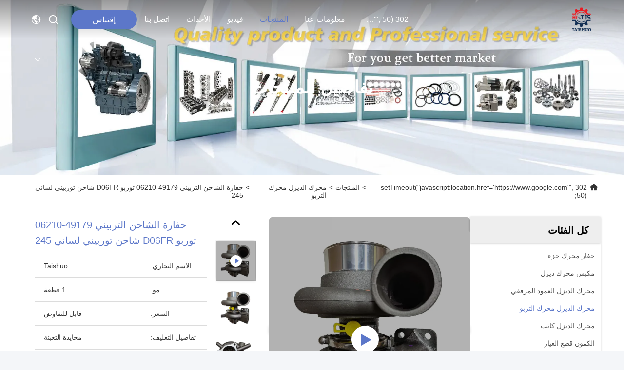

--- FILE ---
content_type: text/html
request_url: https://arabic.excavatorengineparts.com/sale-14407279-excavator-turbocharger-49179-06210-turbo-d06fr-turbocharger-for-sanyi-245.html
body_size: 28490
content:

<!DOCTYPE html>
<html dir="rtl" lang="ar">
<head>
	<meta charset="utf-8">
	<meta http-equiv="X-UA-Compatible" content="IE=edge">
	<meta name="viewport" content="width=device-width, initial-scale=1.0">
    <title>حفارة الشاحن التربيني 49179-06210 توربو D06FR شاحن توربيني لساني 245</title>
        <meta name="keywords" content="49179-06210 حفارة الشاحن التربيني, ساني 245 حفارة الشاحن التربيني, D06FR محرك الشاحن التربيني, محرك الديزل محرك التربو" />
            <meta name="description" content="جودة عالية حفارة الشاحن التربيني 49179-06210 توربو D06FR شاحن توربيني لساني 245 من الصين, سوق المنتجات الرئيسية في الصين 49179-06210 حفارة الشاحن التربيني المنتج,  ساني 245 حفارة الشاحن التربيني مصانع, انتاج جودة عالية D06FR محرك الشاحن التربيني المنتجات." />
    				<link rel='preload'
					  href=/photo/excavatorengineparts/sitetpl/style/commonV2.css?ver=1761016533 as='style'><link type='text/css' rel='stylesheet'
					  href=/photo/excavatorengineparts/sitetpl/style/commonV2.css?ver=1761016533 media='all'><meta property="og:title" content="حفارة الشاحن التربيني 49179-06210 توربو D06FR شاحن توربيني لساني 245" />
<meta property="og:description" content="جودة عالية حفارة الشاحن التربيني 49179-06210 توربو D06FR شاحن توربيني لساني 245 من الصين, سوق المنتجات الرئيسية في الصين 49179-06210 حفارة الشاحن التربيني المنتج,  ساني 245 حفارة الشاحن التربيني مصانع, انتاج جودة عالية D06FR محرك الشاحن التربيني المنتجات." />
<meta property="og:type" content="product" />
<meta property="og:availability" content="instock" />
<meta property="og:site_name" content="Guangzhou Taishuo Machinery Equipement Co.,Ltd" />
<meta property="og:url" content="https://arabic.excavatorengineparts.com/sale-14407279-excavator-turbocharger-49179-06210-turbo-d06fr-turbocharger-for-sanyi-245.html" />
<meta property="og:image" content="https://arabic.excavatorengineparts.com/photo/ps36463093-excavator_turbocharger_49179_06210_turbo_d06fr_turbocharger_for_sanyi_245.jpg" />
<link rel="canonical" href="https://arabic.excavatorengineparts.com/sale-14407279-excavator-turbocharger-49179-06210-turbo-d06fr-turbocharger-for-sanyi-245.html" />
<link rel="stylesheet" type="text/css" href="/js/guidefirstcommon.css" />
<style type="text/css">
/*<![CDATA[*/
.consent__cookie {position: fixed;top: 0;left: 0;width: 100%;height: 0%;z-index: 100000;}.consent__cookie_bg {position: fixed;top: 0;left: 0;width: 100%;height: 100%;background: #000;opacity: .6;display: none }.consent__cookie_rel {position: fixed;bottom:0;left: 0;width: 100%;background: #fff;display: -webkit-box;display: -ms-flexbox;display: flex;flex-wrap: wrap;padding: 24px 80px;-webkit-box-sizing: border-box;box-sizing: border-box;-webkit-box-pack: justify;-ms-flex-pack: justify;justify-content: space-between;-webkit-transition: all ease-in-out .3s;transition: all ease-in-out .3s }.consent__close {position: absolute;top: 20px;right: 20px;cursor: pointer }.consent__close svg {fill: #777 }.consent__close:hover svg {fill: #000 }.consent__cookie_box {flex: 1;word-break: break-word;}.consent__warm {color: #777;font-size: 16px;margin-bottom: 12px;line-height: 19px }.consent__title {color: #333;font-size: 20px;font-weight: 600;margin-bottom: 12px;line-height: 23px }.consent__itxt {color: #333;font-size: 14px;margin-bottom: 12px;display: -webkit-box;display: -ms-flexbox;display: flex;-webkit-box-align: center;-ms-flex-align: center;align-items: center }.consent__itxt i {display: -webkit-inline-box;display: -ms-inline-flexbox;display: inline-flex;width: 28px;height: 28px;border-radius: 50%;background: #e0f9e9;margin-right: 8px;-webkit-box-align: center;-ms-flex-align: center;align-items: center;-webkit-box-pack: center;-ms-flex-pack: center;justify-content: center }.consent__itxt svg {fill: #3ca860 }.consent__txt {color: #a6a6a6;font-size: 14px;margin-bottom: 8px;line-height: 17px }.consent__btns {display: -webkit-box;display: -ms-flexbox;display: flex;-webkit-box-orient: vertical;-webkit-box-direction: normal;-ms-flex-direction: column;flex-direction: column;-webkit-box-pack: center;-ms-flex-pack: center;justify-content: center;flex-shrink: 0;}.consent__btn {width: 280px;height: 40px;line-height: 40px;text-align: center;background: #3ca860;color: #fff;border-radius: 4px;margin: 8px 0;-webkit-box-sizing: border-box;box-sizing: border-box;cursor: pointer;font-size:14px}.consent__btn:hover {background: #00823b }.consent__btn.empty {color: #3ca860;border: 1px solid #3ca860;background: #fff }.consent__btn.empty:hover {background: #3ca860;color: #fff }.open .consent__cookie_bg {display: block }.open .consent__cookie_rel {bottom: 0 }@media (max-width: 760px) {.consent__btns {width: 100%;align-items: center;}.consent__cookie_rel {padding: 20px 24px }}.consent__cookie.open {display: block;}.consent__cookie {display: none;}
/*]]>*/
</style>
<style type="text/css">
/*<![CDATA[*/
@media only screen and (max-width:640px){.contact_now_dialog .content-wrap .desc{background-image:url(/images/cta_images/bg_s.png) !important}}.contact_now_dialog .content-wrap .content-wrap_header .cta-close{background-image:url(/images/cta_images/sprite.png) !important}.contact_now_dialog .content-wrap .desc{background-image:url(/images/cta_images/bg_l.png) !important}.contact_now_dialog .content-wrap .cta-btn i{background-image:url(/images/cta_images/sprite.png) !important}.contact_now_dialog .content-wrap .head-tip img{content:url(/images/cta_images/cta_contact_now.png) !important}.cusim{background-image:url(/images/imicon/im.svg) !important}.cuswa{background-image:url(/images/imicon/wa.png) !important}.cusall{background-image:url(/images/imicon/allchat.svg) !important}
/*]]>*/
</style>
<script type="text/javascript" src="/js/guidefirstcommon.js"></script>
<script type="text/javascript">
/*<![CDATA[*/
window.isvideotpl = 0;window.detailurl = '';
var colorUrl = '';var isShowGuide = 2;var showGuideColor = 0;var im_appid = 10003;var im_msg="Good day, what product are you looking for?";

var cta_cid = 14536;var use_defaulProductInfo = 1;var cta_pid = 14407279;var test_company = 0;var webim_domain = '';var company_type = 0;var cta_equipment = 'pc'; var setcookie = 'setwebimCookie(24992,14407279,0)'; var whatsapplink = "https://wa.me/8613480201568?text=Hi%2C+I%27m+interested+in+%D8%AD%D9%81%D8%A7%D8%B1%D8%A9+%D8%A7%D9%84%D8%B4%D8%A7%D8%AD%D9%86+%D8%A7%D9%84%D8%AA%D8%B1%D8%A8%D9%8A%D9%86%D9%8A+49179-06210+%D8%AA%D9%88%D8%B1%D8%A8%D9%88+D06FR+%D8%B4%D8%A7%D8%AD%D9%86+%D8%AA%D9%88%D8%B1%D8%A8%D9%8A%D9%86%D9%8A+%D9%84%D8%B3%D8%A7%D9%86%D9%8A+245."; function insertMeta(){var str = '<meta name="mobile-web-app-capable" content="yes" /><meta name="viewport" content="width=device-width, initial-scale=1.0" />';document.head.insertAdjacentHTML('beforeend',str);} var element = document.querySelector('a.footer_webim_a[href="/webim/webim_tab.html"]');if (element) {element.parentNode.removeChild(element);}

var colorUrl = '';
var aisearch = 0;
var selfUrl = '';
window.playerReportUrl='/vod/view_count/report';
var query_string = ["Products","Detail"];
var g_tp = '';
var customtplcolor = 99740;
var str_chat = 'محادثة';
				var str_call_now = 'اتصلي الآن';
var str_chat_now = 'الدردشة الآن';
var str_contact1 = 'احصل على افضل سعر';var str_chat_lang='arabic';var str_contact2 = 'احصل على السعر';var str_contact2 = 'افضل سعر';var str_contact = 'الاتصال';
window.predomainsub = "";
/*]]>*/
</script>
</head>
<body>
<img src="/logo.gif" style="display:none" alt="logo"/>
<a style="display: none!important;" title="Guangzhou Taishuo Machinery Equipement Co.,Ltd" class="float-inquiry" href="/contactnow.html" onclick='setinquiryCookie("{\"showproduct\":1,\"pid\":\"14407279\",\"name\":\"\\u062d\\u0641\\u0627\\u0631\\u0629 \\u0627\\u0644\\u0634\\u0627\\u062d\\u0646 \\u0627\\u0644\\u062a\\u0631\\u0628\\u064a\\u0646\\u064a 49179-06210 \\u062a\\u0648\\u0631\\u0628\\u0648 D06FR \\u0634\\u0627\\u062d\\u0646 \\u062a\\u0648\\u0631\\u0628\\u064a\\u0646\\u064a \\u0644\\u0633\\u0627\\u0646\\u064a 245\",\"source_url\":\"\\/sale-14407279-excavator-turbocharger-49179-06210-turbo-d06fr-turbocharger-for-sanyi-245.html\",\"picurl\":\"\\/photo\\/pd36463093-excavator_turbocharger_49179_06210_turbo_d06fr_turbocharger_for_sanyi_245.jpg\",\"propertyDetail\":[[\"\\u0646\\u0648\\u0639 \\u0627\\u0644\\u0645\\u062d\\u0631\\u0643\",\"D06FR\"],[\"\\u0627\\u0633\\u0645 \\u0627\\u0644\\u0645\\u0646\\u062a\\u062c\",\"\\u0634\\u0627\\u062d\\u0646 \\u062a\\u0648\\u0631\\u0628\\u064a\\u0646\\u064a\"],[\"\\u0631\\u0642\\u0645 \\u0627\\u0644\\u0642\\u0637\\u0639\\u0629\",\"49179-06210\"],[\"\\u0645\\u0642\\u0627\\u0633\",\"30 \\u0633\\u0645 \\u00d7 28 \\u0633\\u0645 \\u00d7 30 \\u0633\\u0645\"]],\"company_name\":null,\"picurl_c\":\"\\/photo\\/pc36463093-excavator_turbocharger_49179_06210_turbo_d06fr_turbocharger_for_sanyi_245.jpg\",\"price\":\"\\u0642\\u0627\\u0628\\u0644 \\u0644\\u0644\\u062a\\u0641\\u0627\\u0648\\u0636\",\"username\":\"joyce\",\"viewTime\":\"\\ufee2\\ufeb7\\ufe8d\\ufeae\\ufedb\\ufe93 \\ufe8e\\ufedf\\ufeaa\\ufea7\\ufeee\\ufedf : 7 \\ufeb1\\ufe8e\\ufecb\\ufe8e\\ufe97 22 \\u062f\\u0642\\u064a\\u0642\\u0629 \\ufee2\\ufee7\\ufeab\",\"subject\":\"\\u0643\\u0645 \\u0644\\u062f\\u064a\\u0643 \\u062d\\u0641\\u0627\\u0631\\u0629 \\u0627\\u0644\\u0634\\u0627\\u062d\\u0646 \\u0627\\u0644\\u062a\\u0631\\u0628\\u064a\\u0646\\u064a 49179-06210 \\u062a\\u0648\\u0631\\u0628\\u0648 D06FR \\u0634\\u0627\\u062d\\u0646 \\u062a\\u0648\\u0631\\u0628\\u064a\\u0646\\u064a \\u0644\\u0633\\u0627\\u0646\\u064a 245\",\"countrycode\":\"\"}");'></a>
<script>
var originProductInfo = '';
var originProductInfo = {"showproduct":1,"pid":"14407279","name":"\u062d\u0641\u0627\u0631\u0629 \u0627\u0644\u0634\u0627\u062d\u0646 \u0627\u0644\u062a\u0631\u0628\u064a\u0646\u064a 49179-06210 \u062a\u0648\u0631\u0628\u0648 D06FR \u0634\u0627\u062d\u0646 \u062a\u0648\u0631\u0628\u064a\u0646\u064a \u0644\u0633\u0627\u0646\u064a 245","source_url":"\/sale-14407279-excavator-turbocharger-49179-06210-turbo-d06fr-turbocharger-for-sanyi-245.html","picurl":"\/photo\/pd36463093-excavator_turbocharger_49179_06210_turbo_d06fr_turbocharger_for_sanyi_245.jpg","propertyDetail":[["\u0646\u0648\u0639 \u0627\u0644\u0645\u062d\u0631\u0643","D06FR"],["\u0627\u0633\u0645 \u0627\u0644\u0645\u0646\u062a\u062c","\u0634\u0627\u062d\u0646 \u062a\u0648\u0631\u0628\u064a\u0646\u064a"],["\u0631\u0642\u0645 \u0627\u0644\u0642\u0637\u0639\u0629","49179-06210"],["\u0645\u0642\u0627\u0633","30 \u0633\u0645 \u00d7 28 \u0633\u0645 \u00d7 30 \u0633\u0645"]],"company_name":null,"picurl_c":"\/photo\/pc36463093-excavator_turbocharger_49179_06210_turbo_d06fr_turbocharger_for_sanyi_245.jpg","price":"\u0642\u0627\u0628\u0644 \u0644\u0644\u062a\u0641\u0627\u0648\u0636","username":"joyce","viewTime":"\ufee2\ufeb7\ufe8d\ufeae\ufedb\ufe93 \ufe8e\ufedf\ufeaa\ufea7\ufeee\ufedf : 2 \ufeb1\ufe8e\ufecb\ufe8e\ufe97 22 \u062f\u0642\u064a\u0642\u0629 \ufee2\ufee7\ufeab","subject":"\u0645\u0627 \u0647\u0648 \u0648\u0642\u062a \u0627\u0644\u062a\u0633\u0644\u064a\u0645 \u0639\u0644\u0649 \u062d\u0641\u0627\u0631\u0629 \u0627\u0644\u0634\u0627\u062d\u0646 \u0627\u0644\u062a\u0631\u0628\u064a\u0646\u064a 49179-06210 \u062a\u0648\u0631\u0628\u0648 D06FR \u0634\u0627\u062d\u0646 \u062a\u0648\u0631\u0628\u064a\u0646\u064a \u0644\u0633\u0627\u0646\u064a 245","countrycode":""};
var save_url = "/contactsave.html";
var update_url = "/updateinquiry.html";
var productInfo = {};
var defaulProductInfo = {};
var myDate = new Date();
var curDate = myDate.getFullYear()+'-'+(parseInt(myDate.getMonth())+1)+'-'+myDate.getDate();
var message = '';
var default_pop = 1;
var leaveMessageDialog = document.getElementsByClassName('leave-message-dialog')[0]; // 获取弹层
var _$$ = function (dom) {
    return document.querySelectorAll(dom);
};
resInfo = originProductInfo;
resInfo['name'] = resInfo['name'] || '';
defaulProductInfo.pid = resInfo['pid'];
defaulProductInfo.productName = resInfo['name'] ?? '';
defaulProductInfo.productInfo = resInfo['propertyDetail'];
defaulProductInfo.productImg = resInfo['picurl_c'];
defaulProductInfo.subject = resInfo['subject'] ?? '';
defaulProductInfo.productImgAlt = resInfo['name'] ?? '';
var inquirypopup_tmp = 1;
var message = ''+'\r\n'+"أنا مهتم بذلك"+' '+trim(resInfo['name'])+", هل يمكن أن ترسل لي المزيد من التفاصيل مثل النوع والحجم وموك والمواد وما إلى ذلك."+'\r\n'+"شكر!"+'\r\n'+"";
var message_1 = ''+'\r\n'+"أنا مهتم بذلك"+' '+trim(resInfo['name'])+", هل يمكن أن ترسل لي المزيد من التفاصيل مثل النوع والحجم وموك والمواد وما إلى ذلك."+'\r\n'+"شكر!"+'\r\n'+"";
var message_2 = 'مرحبا،'+'\r\n'+"أنا أبحث عن"+' '+trim(resInfo['name'])+", الرجاء ارسال لي السعر والمواصفات والصورة."+'\r\n'+"سيكون ردك السريع محل تقدير كبير."+'\r\n'+"لا تتردد بالاتصال بي لمزيد من معلومات."+'\r\n'+"شكرا جزيلا.";
var message_3 = 'مرحبا،'+'\r\n'+trim(resInfo['name'])+' '+"يلبي توقعاتي."+'\r\n'+"من فضلك أعطني أفضل الأسعار وبعض معلومات المنتج الأخرى."+'\r\n'+"لا تتردد في الاتصال بي عبر بريدي."+'\r\n'+"شكرا جزيلا.";
var message_5 = 'مرحبا،'+'\r\n'+"أنا مهتم جدا بك"+' '+trim(resInfo['name'])+'.'+'\r\n'+"الرجاء ارسال لي تفاصيل المنتج الخاص بك."+'\r\n'+"نتطلع إلى ردك السريع."+'\r\n'+"لا تتردد في الاتصال بي عن طريق البريد."+'\r\n'+"مع تحياتي!";
var message_4 = ''+'\r\n'+"ما هو سعر FOB الخاص بك"+' '+trim(resInfo['name'])+'?'+'\r\n'+"ما هو أقرب اسم منفذ؟"+'\r\n'+"الرجاء الرد علي في أقرب وقت ممكن ، سيكون من الأفضل مشاركة المزيد من المعلومات."+'\r\n'+"مع تحياتي!";
var message_6 = ''+'\r\n'+"يرجى تزويدنا بمعلومات عنك"+' '+trim(resInfo['name'])+", مثل النوع والحجم والمادة وبالطبع أفضل سعر."+'\r\n'+"نتطلع إلى ردك السريع."+'\r\n'+"شكرا!";
var message_7 = ''+'\r\n'+"هل يمكنك العرض"+' '+trim(resInfo['name'])+" لنا؟"+'\r\n'+"أولاً نريد قائمة أسعار وبعض تفاصيل المنتج."+'\r\n'+"آمل أن أحصل على الرد في أسرع وقت ممكن وأتطلع إلى التعاون."+'\r\n'+"شكرا جزيلا لك.";
var message_8 = 'مرحبا،'+'\r\n'+"أنا أبحث عن"+' '+trim(resInfo['name'])+", من فضلك أعطني بعض المعلومات التفصيلية عن المنتج."+'\r\n'+"أتطلع إلى ردك."+'\r\n'+"شكرا!";
var message_9 = 'مرحبا،'+'\r\n'+"الخاص بك"+' '+trim(resInfo['name'])+" يلبي متطلباتي بشكل جيد للغاية."+'\r\n'+"من فضلك أرسل لي السعر والمواصفات والنموذج المماثل سيكون على ما يرام."+'\r\n'+"لا تتردد في الدردشة معي."+'\r\n'+"شكر!";
var message_10 = ''+'\r\n'+"أريد أن أعرف المزيد عن التفاصيل والاقتباس من"+' '+trim(resInfo['name'])+'.'+'\r\n'+"لا تتردد في الاتصال بي."+'\r\n'+"مع تحياتي!";

var r = getRandom(1,10);

defaulProductInfo.message = eval("message_"+r);
    defaulProductInfo.message = eval("message_"+r);
        var mytAjax = {

    post: function(url, data, fn) {
        var xhr = new XMLHttpRequest();
        xhr.open("POST", url, true);
        xhr.setRequestHeader("Content-Type", "application/x-www-form-urlencoded;charset=UTF-8");
        xhr.setRequestHeader("X-Requested-With", "XMLHttpRequest");
        xhr.setRequestHeader('Content-Type','text/plain;charset=UTF-8');
        xhr.onreadystatechange = function() {
            if(xhr.readyState == 4 && (xhr.status == 200 || xhr.status == 304)) {
                fn.call(this, xhr.responseText);
            }
        };
        xhr.send(data);
    },

    postform: function(url, data, fn) {
        var xhr = new XMLHttpRequest();
        xhr.open("POST", url, true);
        xhr.setRequestHeader("X-Requested-With", "XMLHttpRequest");
        xhr.onreadystatechange = function() {
            if(xhr.readyState == 4 && (xhr.status == 200 || xhr.status == 304)) {
                fn.call(this, xhr.responseText);
            }
        };
        xhr.send(data);
    }
};
/*window.onload = function(){
    leaveMessageDialog = document.getElementsByClassName('leave-message-dialog')[0];
    if (window.localStorage.recordDialogStatus=='undefined' || (window.localStorage.recordDialogStatus!='undefined' && window.localStorage.recordDialogStatus != curDate)) {
        setTimeout(function(){
            if(parseInt(inquirypopup_tmp%10) == 1){
                creatDialog(defaulProductInfo, 1);
            }
        }, 6000);
    }
};*/
function trim(str)
{
    str = str.replace(/(^\s*)/g,"");
    return str.replace(/(\s*$)/g,"");
};
function getRandom(m,n){
    var num = Math.floor(Math.random()*(m - n) + n);
    return num;
};
function strBtn(param) {

    var starattextarea = document.getElementById("textareamessage").value.length;
    var email = document.getElementById("startEmail").value;

    var default_tip = document.querySelectorAll(".watermark_container").length;
    if (20 < starattextarea && starattextarea < 3000) {
        if(default_tip>0){
            document.getElementById("textareamessage1").parentNode.parentNode.nextElementSibling.style.display = "none";
        }else{
            document.getElementById("textareamessage1").parentNode.nextElementSibling.style.display = "none";
        }

    } else {
        if(default_tip>0){
            document.getElementById("textareamessage1").parentNode.parentNode.nextElementSibling.style.display = "block";
        }else{
            document.getElementById("textareamessage1").parentNode.nextElementSibling.style.display = "block";
        }

        return;
    }

    // var re = /^([a-zA-Z0-9_-])+@([a-zA-Z0-9_-])+\.([a-zA-Z0-9_-])+/i;/*邮箱不区分大小写*/
    var re = /^[a-zA-Z0-9][\w-]*(\.?[\w-]+)*@[a-zA-Z0-9-]+(\.[a-zA-Z0-9]+)+$/i;
    if (!re.test(email)) {
        document.getElementById("startEmail").nextElementSibling.style.display = "block";
        return;
    } else {
        document.getElementById("startEmail").nextElementSibling.style.display = "none";
    }

    var subject = document.getElementById("pop_subject").value;
    var pid = document.getElementById("pop_pid").value;
    var message = document.getElementById("textareamessage").value;
    var sender_email = document.getElementById("startEmail").value;
    var tel = '';
    if (document.getElementById("tel0") != undefined && document.getElementById("tel0") != '')
        tel = document.getElementById("tel0").value;
    var form_serialize = '&tel='+tel;

    form_serialize = form_serialize.replace(/\+/g, "%2B");
    mytAjax.post(save_url,"pid="+pid+"&subject="+subject+"&email="+sender_email+"&message="+(message)+form_serialize,function(res){
        var mes = JSON.parse(res);
        if(mes.status == 200){
            var iid = mes.iid;
            document.getElementById("pop_iid").value = iid;
            document.getElementById("pop_uuid").value = mes.uuid;

            if(typeof gtag_report_conversion === "function"){
                gtag_report_conversion();//执行统计js代码
            }
            if(typeof fbq === "function"){
                fbq('track','Purchase');//执行统计js代码
            }
        }
    });
    for (var index = 0; index < document.querySelectorAll(".dialog-content-pql").length; index++) {
        document.querySelectorAll(".dialog-content-pql")[index].style.display = "none";
    };
    $('#idphonepql').val(tel);
    document.getElementById("dialog-content-pql-id").style.display = "block";
    ;
};
function twoBtnOk(param) {

    var selectgender = document.getElementById("Mr").innerHTML;
    var iid = document.getElementById("pop_iid").value;
    var sendername = document.getElementById("idnamepql").value;
    var senderphone = document.getElementById("idphonepql").value;
    var sendercname = document.getElementById("idcompanypql").value;
    var uuid = document.getElementById("pop_uuid").value;
    var gender = 2;
    if(selectgender == 'Mr.') gender = 0;
    if(selectgender == 'Mrs.') gender = 1;
    var pid = document.getElementById("pop_pid").value;
    var form_serialize = '';

        form_serialize = form_serialize.replace(/\+/g, "%2B");

    mytAjax.post(update_url,"iid="+iid+"&gender="+gender+"&uuid="+uuid+"&name="+(sendername)+"&tel="+(senderphone)+"&company="+(sendercname)+form_serialize,function(res){});

    for (var index = 0; index < document.querySelectorAll(".dialog-content-pql").length; index++) {
        document.querySelectorAll(".dialog-content-pql")[index].style.display = "none";
    };
    document.getElementById("dialog-content-pql-ok").style.display = "block";

};
function toCheckMust(name) {
    $('#'+name+'error').hide();
}
function handClidk(param) {
    var starattextarea = document.getElementById("textareamessage1").value.length;
    var email = document.getElementById("startEmail1").value;
    var default_tip = document.querySelectorAll(".watermark_container").length;
    if (20 < starattextarea && starattextarea < 3000) {
        if(default_tip>0){
            document.getElementById("textareamessage1").parentNode.parentNode.nextElementSibling.style.display = "none";
        }else{
            document.getElementById("textareamessage1").parentNode.nextElementSibling.style.display = "none";
        }

    } else {
        if(default_tip>0){
            document.getElementById("textareamessage1").parentNode.parentNode.nextElementSibling.style.display = "block";
        }else{
            document.getElementById("textareamessage1").parentNode.nextElementSibling.style.display = "block";
        }

        return;
    }

    // var re = /^([a-zA-Z0-9_-])+@([a-zA-Z0-9_-])+\.([a-zA-Z0-9_-])+/i;
    var re = /^[a-zA-Z0-9][\w-]*(\.?[\w-]+)*@[a-zA-Z0-9-]+(\.[a-zA-Z0-9]+)+$/i;
    if (!re.test(email)) {
        document.getElementById("startEmail1").nextElementSibling.style.display = "block";
        return;
    } else {
        document.getElementById("startEmail1").nextElementSibling.style.display = "none";
    }

    var subject = document.getElementById("pop_subject").value;
    var pid = document.getElementById("pop_pid").value;
    var message = document.getElementById("textareamessage1").value;
    var sender_email = document.getElementById("startEmail1").value;
    var form_serialize = tel = '';
    if (document.getElementById("tel1") != undefined && document.getElementById("tel1") != '')
        tel = document.getElementById("tel1").value;
        mytAjax.post(save_url,"email="+sender_email+"&tel="+tel+"&pid="+pid+"&message="+message+"&subject="+subject+form_serialize,function(res){

        var mes = JSON.parse(res);
        if(mes.status == 200){
            var iid = mes.iid;
            document.getElementById("pop_iid").value = iid;
            document.getElementById("pop_uuid").value = mes.uuid;
            if(typeof gtag_report_conversion === "function"){
                gtag_report_conversion();//执行统计js代码
            }
        }

    });
    for (var index = 0; index < document.querySelectorAll(".dialog-content-pql").length; index++) {
        document.querySelectorAll(".dialog-content-pql")[index].style.display = "none";
    };
    $('#idphonepql').val(tel);
    document.getElementById("dialog-content-pql-id").style.display = "block";

};
window.addEventListener('load', function () {
    $('.checkbox-wrap label').each(function(){
        if($(this).find('input').prop('checked')){
            $(this).addClass('on')
        }else {
            $(this).removeClass('on')
        }
    })
    $(document).on('click', '.checkbox-wrap label' , function(ev){
        if (ev.target.tagName.toUpperCase() != 'INPUT') {
            $(this).toggleClass('on')
        }
    })
})

function hand_video(pdata) {
    data = JSON.parse(pdata);
    productInfo.productName = data.productName;
    productInfo.productInfo = data.productInfo;
    productInfo.productImg = data.productImg;
    productInfo.subject = data.subject;

    var message = ''+'\r\n'+"أنا مهتم بذلك"+' '+trim(data.productName)+", هل يمكن أن ترسل لي مزيدًا من التفاصيل مثل النوع والحجم والكمية والمواد وما إلى ذلك."+'\r\n'+"شكر!"+'\r\n'+"";

    var message = ''+'\r\n'+"أنا مهتم بذلك"+' '+trim(data.productName)+", هل يمكن أن ترسل لي المزيد من التفاصيل مثل النوع والحجم وموك والمواد وما إلى ذلك."+'\r\n'+"شكر!"+'\r\n'+"";
    var message_1 = ''+'\r\n'+"أنا مهتم بذلك"+' '+trim(data.productName)+", هل يمكن أن ترسل لي المزيد من التفاصيل مثل النوع والحجم وموك والمواد وما إلى ذلك."+'\r\n'+"شكر!"+'\r\n'+"";
    var message_2 = 'مرحبا،'+'\r\n'+"أنا أبحث عن"+' '+trim(data.productName)+", الرجاء ارسال لي السعر والمواصفات والصورة."+'\r\n'+"سيكون ردك السريع محل تقدير كبير."+'\r\n'+"لا تتردد بالاتصال بي لمزيد من معلومات."+'\r\n'+"شكرا جزيلا.";
    var message_3 = 'مرحبا،'+'\r\n'+trim(data.productName)+' '+"يلبي توقعاتي."+'\r\n'+"من فضلك أعطني أفضل الأسعار وبعض معلومات المنتج الأخرى."+'\r\n'+"لا تتردد في الاتصال بي عبر بريدي."+'\r\n'+"شكرا جزيلا.";

    var message_4 = ''+'\r\n'+"ما هو سعر FOB الخاص بك"+' '+trim(data.productName)+'?'+'\r\n'+"ما هو أقرب اسم منفذ؟"+'\r\n'+"الرجاء الرد علي في أقرب وقت ممكن ، سيكون من الأفضل مشاركة المزيد من المعلومات."+'\r\n'+"مع تحياتي!";
    var message_5 = 'مرحبا،'+'\r\n'+"أنا مهتم جدا بك"+' '+trim(data.productName)+'.'+'\r\n'+"الرجاء ارسال لي تفاصيل المنتج الخاص بك."+'\r\n'+"نتطلع إلى ردك السريع."+'\r\n'+"لا تتردد في الاتصال بي عن طريق البريد."+'\r\n'+"مع تحياتي!";

    var message_6 = ''+'\r\n'+"يرجى تزويدنا بمعلومات عنك"+' '+trim(data.productName)+", مثل النوع والحجم والمادة وبالطبع أفضل سعر."+'\r\n'+"نتطلع إلى ردك السريع."+'\r\n'+"شكرا!";
    var message_7 = ''+'\r\n'+"هل يمكنك العرض"+' '+trim(data.productName)+" لنا؟"+'\r\n'+"أولاً نريد قائمة أسعار وبعض تفاصيل المنتج."+'\r\n'+"آمل أن أحصل على الرد في أسرع وقت ممكن وأتطلع إلى التعاون."+'\r\n'+"شكرا جزيلا لك.";
    var message_8 = 'مرحبا،'+'\r\n'+"أنا أبحث عن"+' '+trim(data.productName)+", من فضلك أعطني بعض المعلومات التفصيلية عن المنتج."+'\r\n'+"أتطلع إلى ردك."+'\r\n'+"شكرا!";
    var message_9 = 'مرحبا،'+'\r\n'+"الخاص بك"+' '+trim(data.productName)+" يلبي متطلباتي بشكل جيد للغاية."+'\r\n'+"من فضلك أرسل لي السعر والمواصفات والنموذج المماثل سيكون على ما يرام."+'\r\n'+"لا تتردد في الدردشة معي."+'\r\n'+"شكر!";
    var message_10 = ''+'\r\n'+"أريد أن أعرف المزيد عن التفاصيل والاقتباس من"+' '+trim(data.productName)+'.'+'\r\n'+"لا تتردد في الاتصال بي."+'\r\n'+"مع تحياتي!";

    var r = getRandom(1,10);

    productInfo.message = eval("message_"+r);
            if(parseInt(inquirypopup_tmp/10) == 1){
        productInfo.message = "";
    }
    productInfo.pid = data.pid;
    creatDialog(productInfo, 2);
};

function handDialog(pdata) {
    data = JSON.parse(pdata);
    productInfo.productName = data.productName;
    productInfo.productInfo = data.productInfo;
    productInfo.productImg = data.productImg;
    productInfo.subject = data.subject;

    var message = ''+'\r\n'+"أنا مهتم بذلك"+' '+trim(data.productName)+", هل يمكن أن ترسل لي مزيدًا من التفاصيل مثل النوع والحجم والكمية والمواد وما إلى ذلك."+'\r\n'+"شكر!"+'\r\n'+"";

    var message = ''+'\r\n'+"أنا مهتم بذلك"+' '+trim(data.productName)+", هل يمكن أن ترسل لي المزيد من التفاصيل مثل النوع والحجم وموك والمواد وما إلى ذلك."+'\r\n'+"شكر!"+'\r\n'+"";
    var message_1 = ''+'\r\n'+"أنا مهتم بذلك"+' '+trim(data.productName)+", هل يمكن أن ترسل لي المزيد من التفاصيل مثل النوع والحجم وموك والمواد وما إلى ذلك."+'\r\n'+"شكر!"+'\r\n'+"";
    var message_2 = 'مرحبا،'+'\r\n'+"أنا أبحث عن"+' '+trim(data.productName)+", الرجاء ارسال لي السعر والمواصفات والصورة."+'\r\n'+"سيكون ردك السريع محل تقدير كبير."+'\r\n'+"لا تتردد بالاتصال بي لمزيد من معلومات."+'\r\n'+"شكرا جزيلا.";
    var message_3 = 'مرحبا،'+'\r\n'+trim(data.productName)+' '+"يلبي توقعاتي."+'\r\n'+"من فضلك أعطني أفضل الأسعار وبعض معلومات المنتج الأخرى."+'\r\n'+"لا تتردد في الاتصال بي عبر بريدي."+'\r\n'+"شكرا جزيلا.";

    var message_4 = ''+'\r\n'+"ما هو سعر FOB الخاص بك"+' '+trim(data.productName)+'?'+'\r\n'+"ما هو أقرب اسم منفذ؟"+'\r\n'+"الرجاء الرد علي في أقرب وقت ممكن ، سيكون من الأفضل مشاركة المزيد من المعلومات."+'\r\n'+"مع تحياتي!";
    var message_5 = 'مرحبا،'+'\r\n'+"أنا مهتم جدا بك"+' '+trim(data.productName)+'.'+'\r\n'+"الرجاء ارسال لي تفاصيل المنتج الخاص بك."+'\r\n'+"نتطلع إلى ردك السريع."+'\r\n'+"لا تتردد في الاتصال بي عن طريق البريد."+'\r\n'+"مع تحياتي!";
        var message_6 = ''+'\r\n'+"يرجى تزويدنا بمعلومات عنك"+' '+trim(data.productName)+", مثل النوع والحجم والمادة وبالطبع أفضل سعر."+'\r\n'+"نتطلع إلى ردك السريع."+'\r\n'+"شكرا!";
    var message_7 = ''+'\r\n'+"هل يمكنك العرض"+' '+trim(data.productName)+" لنا؟"+'\r\n'+"أولاً نريد قائمة أسعار وبعض تفاصيل المنتج."+'\r\n'+"آمل أن أحصل على الرد في أسرع وقت ممكن وأتطلع إلى التعاون."+'\r\n'+"شكرا جزيلا لك.";
    var message_8 = 'مرحبا،'+'\r\n'+"أنا أبحث عن"+' '+trim(data.productName)+", من فضلك أعطني بعض المعلومات التفصيلية عن المنتج."+'\r\n'+"أتطلع إلى ردك."+'\r\n'+"شكرا!";
    var message_9 = 'مرحبا،'+'\r\n'+"الخاص بك"+' '+trim(data.productName)+" يلبي متطلباتي بشكل جيد للغاية."+'\r\n'+"من فضلك أرسل لي السعر والمواصفات والنموذج المماثل سيكون على ما يرام."+'\r\n'+"لا تتردد في الدردشة معي."+'\r\n'+"شكر!";
    var message_10 = ''+'\r\n'+"أريد أن أعرف المزيد عن التفاصيل والاقتباس من"+' '+trim(data.productName)+'.'+'\r\n'+"لا تتردد في الاتصال بي."+'\r\n'+"مع تحياتي!";

    var r = getRandom(1,10);
    productInfo.message = eval("message_"+r);
            if(parseInt(inquirypopup_tmp/10) == 1){
        productInfo.message = "";
    }
    productInfo.pid = data.pid;
    creatDialog(productInfo, 2);
};

function closepql(param) {

    leaveMessageDialog.style.display = 'none';
};

function closepql2(param) {

    for (var index = 0; index < document.querySelectorAll(".dialog-content-pql").length; index++) {
        document.querySelectorAll(".dialog-content-pql")[index].style.display = "none";
    };
    document.getElementById("dialog-content-pql-ok").style.display = "block";
};

function decodeHtmlEntities(str) {
    var tempElement = document.createElement('div');
    tempElement.innerHTML = str;
    return tempElement.textContent || tempElement.innerText || '';
}

function initProduct(productInfo,type){

    productInfo.productName = decodeHtmlEntities(productInfo.productName);
    productInfo.message = decodeHtmlEntities(productInfo.message);

    leaveMessageDialog = document.getElementsByClassName('leave-message-dialog')[0];
    leaveMessageDialog.style.display = "block";
    if(type == 3){
        var popinquiryemail = document.getElementById("popinquiryemail").value;
        _$$("#startEmail1")[0].value = popinquiryemail;
    }else{
        _$$("#startEmail1")[0].value = "";
    }
    _$$("#startEmail")[0].value = "";
    _$$("#idnamepql")[0].value = "";
    _$$("#idphonepql")[0].value = "";
    _$$("#idcompanypql")[0].value = "";

    _$$("#pop_pid")[0].value = productInfo.pid;
    _$$("#pop_subject")[0].value = productInfo.subject;
    
    if(parseInt(inquirypopup_tmp/10) == 1){
        productInfo.message = "";
    }

    _$$("#textareamessage1")[0].value = productInfo.message;
    _$$("#textareamessage")[0].value = productInfo.message;

    _$$("#dialog-content-pql-id .titlep")[0].innerHTML = productInfo.productName;
    _$$("#dialog-content-pql-id img")[0].setAttribute("src", productInfo.productImg);
    _$$("#dialog-content-pql-id img")[0].setAttribute("alt", productInfo.productImgAlt);

    _$$("#dialog-content-pql-id-hand img")[0].setAttribute("src", productInfo.productImg);
    _$$("#dialog-content-pql-id-hand img")[0].setAttribute("alt", productInfo.productImgAlt);
    _$$("#dialog-content-pql-id-hand .titlep")[0].innerHTML = productInfo.productName;

    if (productInfo.productInfo.length > 0) {
        var ul2, ul;
        ul = document.createElement("ul");
        for (var index = 0; index < productInfo.productInfo.length; index++) {
            var el = productInfo.productInfo[index];
            var li = document.createElement("li");
            var span1 = document.createElement("span");
            span1.innerHTML = el[0] + ":";
            var span2 = document.createElement("span");
            span2.innerHTML = el[1];
            li.appendChild(span1);
            li.appendChild(span2);
            ul.appendChild(li);

        }
        ul2 = ul.cloneNode(true);
        if (type === 1) {
            _$$("#dialog-content-pql-id .left")[0].replaceChild(ul, _$$("#dialog-content-pql-id .left ul")[0]);
        } else {
            _$$("#dialog-content-pql-id-hand .left")[0].replaceChild(ul2, _$$("#dialog-content-pql-id-hand .left ul")[0]);
            _$$("#dialog-content-pql-id .left")[0].replaceChild(ul, _$$("#dialog-content-pql-id .left ul")[0]);
        }
    };
    for (var index = 0; index < _$$("#dialog-content-pql-id .right ul li").length; index++) {
        _$$("#dialog-content-pql-id .right ul li")[index].addEventListener("click", function (params) {
            _$$("#dialog-content-pql-id .right #Mr")[0].innerHTML = this.innerHTML
        }, false)

    };

};
function closeInquiryCreateDialog() {
    document.getElementById("xuanpan_dialog_box_pql").style.display = "none";
};
function showInquiryCreateDialog() {
    document.getElementById("xuanpan_dialog_box_pql").style.display = "block";
};
function submitPopInquiry(){
    var message = document.getElementById("inquiry_message").value;
    var email = document.getElementById("inquiry_email").value;
    var subject = defaulProductInfo.subject;
    var pid = defaulProductInfo.pid;
    if (email === undefined) {
        showInquiryCreateDialog();
        document.getElementById("inquiry_email").style.border = "1px solid red";
        return false;
    };
    if (message === undefined) {
        showInquiryCreateDialog();
        document.getElementById("inquiry_message").style.border = "1px solid red";
        return false;
    };
    if (email.search(/^\w+((-\w+)|(\.\w+))*\@[A-Za-z0-9]+((\.|-)[A-Za-z0-9]+)*\.[A-Za-z0-9]+$/) == -1) {
        document.getElementById("inquiry_email").style.border= "1px solid red";
        showInquiryCreateDialog();
        return false;
    } else {
        document.getElementById("inquiry_email").style.border= "";
    };
    if (message.length < 20 || message.length >3000) {
        showInquiryCreateDialog();
        document.getElementById("inquiry_message").style.border = "1px solid red";
        return false;
    } else {
        document.getElementById("inquiry_message").style.border = "";
    };
    var tel = '';
    if (document.getElementById("tel") != undefined && document.getElementById("tel") != '')
        tel = document.getElementById("tel").value;

    mytAjax.post(save_url,"pid="+pid+"&subject="+subject+"&email="+email+"&message="+(message)+'&tel='+tel,function(res){
        var mes = JSON.parse(res);
        if(mes.status == 200){
            var iid = mes.iid;
            document.getElementById("pop_iid").value = iid;
            document.getElementById("pop_uuid").value = mes.uuid;

        }
    });
    initProduct(defaulProductInfo);
    for (var index = 0; index < document.querySelectorAll(".dialog-content-pql").length; index++) {
        document.querySelectorAll(".dialog-content-pql")[index].style.display = "none";
    };
    $('#idphonepql').val(tel);
    document.getElementById("dialog-content-pql-id").style.display = "block";

};

//带附件上传
function submitPopInquiryfile(email_id,message_id,check_sort,name_id,phone_id,company_id,attachments){

    if(typeof(check_sort) == 'undefined'){
        check_sort = 0;
    }
    var message = document.getElementById(message_id).value;
    var email = document.getElementById(email_id).value;
    var attachments = document.getElementById(attachments).value;
    if(typeof(name_id) !== 'undefined' && name_id != ""){
        var name  = document.getElementById(name_id).value;
    }
    if(typeof(phone_id) !== 'undefined' && phone_id != ""){
        var phone = document.getElementById(phone_id).value;
    }
    if(typeof(company_id) !== 'undefined' && company_id != ""){
        var company = document.getElementById(company_id).value;
    }
    var subject = defaulProductInfo.subject;
    var pid = defaulProductInfo.pid;

    if(check_sort == 0){
        if (email === undefined) {
            showInquiryCreateDialog();
            document.getElementById(email_id).style.border = "1px solid red";
            return false;
        };
        if (message === undefined) {
            showInquiryCreateDialog();
            document.getElementById(message_id).style.border = "1px solid red";
            return false;
        };

        if (email.search(/^\w+((-\w+)|(\.\w+))*\@[A-Za-z0-9]+((\.|-)[A-Za-z0-9]+)*\.[A-Za-z0-9]+$/) == -1) {
            document.getElementById(email_id).style.border= "1px solid red";
            showInquiryCreateDialog();
            return false;
        } else {
            document.getElementById(email_id).style.border= "";
        };
        if (message.length < 20 || message.length >3000) {
            showInquiryCreateDialog();
            document.getElementById(message_id).style.border = "1px solid red";
            return false;
        } else {
            document.getElementById(message_id).style.border = "";
        };
    }else{

        if (message === undefined) {
            showInquiryCreateDialog();
            document.getElementById(message_id).style.border = "1px solid red";
            return false;
        };

        if (email === undefined) {
            showInquiryCreateDialog();
            document.getElementById(email_id).style.border = "1px solid red";
            return false;
        };

        if (message.length < 20 || message.length >3000) {
            showInquiryCreateDialog();
            document.getElementById(message_id).style.border = "1px solid red";
            return false;
        } else {
            document.getElementById(message_id).style.border = "";
        };

        if (email.search(/^\w+((-\w+)|(\.\w+))*\@[A-Za-z0-9]+((\.|-)[A-Za-z0-9]+)*\.[A-Za-z0-9]+$/) == -1) {
            document.getElementById(email_id).style.border= "1px solid red";
            showInquiryCreateDialog();
            return false;
        } else {
            document.getElementById(email_id).style.border= "";
        };

    };

    mytAjax.post(save_url,"pid="+pid+"&subject="+subject+"&email="+email+"&message="+message+"&company="+company+"&attachments="+attachments,function(res){
        var mes = JSON.parse(res);
        if(mes.status == 200){
            var iid = mes.iid;
            document.getElementById("pop_iid").value = iid;
            document.getElementById("pop_uuid").value = mes.uuid;

            if(typeof gtag_report_conversion === "function"){
                gtag_report_conversion();//执行统计js代码
            }
            if(typeof fbq === "function"){
                fbq('track','Purchase');//执行统计js代码
            }
        }
    });
    initProduct(defaulProductInfo);

    if(name !== undefined && name != ""){
        _$$("#idnamepql")[0].value = name;
    }

    if(phone !== undefined && phone != ""){
        _$$("#idphonepql")[0].value = phone;
    }

    if(company !== undefined && company != ""){
        _$$("#idcompanypql")[0].value = company;
    }

    for (var index = 0; index < document.querySelectorAll(".dialog-content-pql").length; index++) {
        document.querySelectorAll(".dialog-content-pql")[index].style.display = "none";
    };
    document.getElementById("dialog-content-pql-id").style.display = "block";

};
function submitPopInquiryByParam(email_id,message_id,check_sort,name_id,phone_id,company_id){

    if(typeof(check_sort) == 'undefined'){
        check_sort = 0;
    }

    var senderphone = '';
    var message = document.getElementById(message_id).value;
    var email = document.getElementById(email_id).value;
    if(typeof(name_id) !== 'undefined' && name_id != ""){
        var name  = document.getElementById(name_id).value;
    }
    if(typeof(phone_id) !== 'undefined' && phone_id != ""){
        var phone = document.getElementById(phone_id).value;
        senderphone = phone;
    }
    if(typeof(company_id) !== 'undefined' && company_id != ""){
        var company = document.getElementById(company_id).value;
    }
    var subject = defaulProductInfo.subject;
    var pid = defaulProductInfo.pid;

    if(check_sort == 0){
        if (email === undefined) {
            showInquiryCreateDialog();
            document.getElementById(email_id).style.border = "1px solid red";
            return false;
        };
        if (message === undefined) {
            showInquiryCreateDialog();
            document.getElementById(message_id).style.border = "1px solid red";
            return false;
        };

        if (email.search(/^\w+((-\w+)|(\.\w+))*\@[A-Za-z0-9]+((\.|-)[A-Za-z0-9]+)*\.[A-Za-z0-9]+$/) == -1) {
            document.getElementById(email_id).style.border= "1px solid red";
            showInquiryCreateDialog();
            return false;
        } else {
            document.getElementById(email_id).style.border= "";
        };
        if (message.length < 20 || message.length >3000) {
            showInquiryCreateDialog();
            document.getElementById(message_id).style.border = "1px solid red";
            return false;
        } else {
            document.getElementById(message_id).style.border = "";
        };
    }else{

        if (message === undefined) {
            showInquiryCreateDialog();
            document.getElementById(message_id).style.border = "1px solid red";
            return false;
        };

        if (email === undefined) {
            showInquiryCreateDialog();
            document.getElementById(email_id).style.border = "1px solid red";
            return false;
        };

        if (message.length < 20 || message.length >3000) {
            showInquiryCreateDialog();
            document.getElementById(message_id).style.border = "1px solid red";
            return false;
        } else {
            document.getElementById(message_id).style.border = "";
        };

        if (email.search(/^\w+((-\w+)|(\.\w+))*\@[A-Za-z0-9]+((\.|-)[A-Za-z0-9]+)*\.[A-Za-z0-9]+$/) == -1) {
            document.getElementById(email_id).style.border= "1px solid red";
            showInquiryCreateDialog();
            return false;
        } else {
            document.getElementById(email_id).style.border= "";
        };

    };

    var productsku = "";
    if($("#product_sku").length > 0){
        productsku = $("#product_sku").html();
    }

    mytAjax.post(save_url,"tel="+senderphone+"&pid="+pid+"&subject="+subject+"&email="+email+"&message="+message+"&messagesku="+encodeURI(productsku),function(res){
        var mes = JSON.parse(res);
        if(mes.status == 200){
            var iid = mes.iid;
            document.getElementById("pop_iid").value = iid;
            document.getElementById("pop_uuid").value = mes.uuid;

            if(typeof gtag_report_conversion === "function"){
                gtag_report_conversion();//执行统计js代码
            }
            if(typeof fbq === "function"){
                fbq('track','Purchase');//执行统计js代码
            }
        }
    });
    initProduct(defaulProductInfo);

    if(name !== undefined && name != ""){
        _$$("#idnamepql")[0].value = name;
    }

    if(phone !== undefined && phone != ""){
        _$$("#idphonepql")[0].value = phone;
    }

    if(company !== undefined && company != ""){
        _$$("#idcompanypql")[0].value = company;
    }

    for (var index = 0; index < document.querySelectorAll(".dialog-content-pql").length; index++) {
        document.querySelectorAll(".dialog-content-pql")[index].style.display = "none";

    };
    document.getElementById("dialog-content-pql-id").style.display = "block";

};

function creat_videoDialog(productInfo, type) {

    if(type == 1){
        if(default_pop != 1){
            return false;
        }
        window.localStorage.recordDialogStatus = curDate;
    }else{
        default_pop = 0;
    }
    initProduct(productInfo, type);
    if (type === 1) {
        // 自动弹出
        for (var index = 0; index < document.querySelectorAll(".dialog-content-pql").length; index++) {

            document.querySelectorAll(".dialog-content-pql")[index].style.display = "none";
        };
        document.getElementById("dialog-content-pql").style.display = "block";
    } else {
        // 手动弹出
        for (var index = 0; index < document.querySelectorAll(".dialog-content-pql").length; index++) {
            document.querySelectorAll(".dialog-content-pql")[index].style.display = "none";
        };
        document.getElementById("dialog-content-pql-id-hand").style.display = "block";
    }
}

function creatDialog(productInfo, type) {

    if(type == 1){
        if(default_pop != 1){
            return false;
        }
        window.localStorage.recordDialogStatus = curDate;
    }else{
        default_pop = 0;
    }
    initProduct(productInfo, type);
    if (type === 1) {
        // 自动弹出
        for (var index = 0; index < document.querySelectorAll(".dialog-content-pql").length; index++) {

            document.querySelectorAll(".dialog-content-pql")[index].style.display = "none";
        };
        document.getElementById("dialog-content-pql").style.display = "block";
    } else {
        // 手动弹出
        for (var index = 0; index < document.querySelectorAll(".dialog-content-pql").length; index++) {
            document.querySelectorAll(".dialog-content-pql")[index].style.display = "none";
        };
        document.getElementById("dialog-content-pql-id-hand").style.display = "block";
    }
}

//带邮箱信息打开询盘框 emailtype=1表示带入邮箱
function openDialog(emailtype){
    var type = 2;//不带入邮箱，手动弹出
    if(emailtype == 1){
        var popinquiryemail = document.getElementById("popinquiryemail").value;
        // var re = /^([a-zA-Z0-9_-])+@([a-zA-Z0-9_-])+\.([a-zA-Z0-9_-])+/i;
        var re = /^[a-zA-Z0-9][\w-]*(\.?[\w-]+)*@[a-zA-Z0-9-]+(\.[a-zA-Z0-9]+)+$/i;
        if (!re.test(popinquiryemail)) {
            //前端提示样式;
            showInquiryCreateDialog();
            document.getElementById("popinquiryemail").style.border = "1px solid red";
            return false;
        } else {
            //前端提示样式;
        }
        var type = 3;
    }
    creatDialog(defaulProductInfo,type);
}

//上传附件
function inquiryUploadFile(){
    var fileObj = document.querySelector("#fileId").files[0];
    //构建表单数据
    var formData = new FormData();
    var filesize = fileObj.size;
    if(filesize > 10485760 || filesize == 0) {
        document.getElementById("filetips").style.display = "block";
        return false;
    }else {
        document.getElementById("filetips").style.display = "none";
    }
    formData.append('popinquiryfile', fileObj);
    document.getElementById("quotefileform").reset();
    var save_url = "/inquiryuploadfile.html";
    mytAjax.postform(save_url,formData,function(res){
        var mes = JSON.parse(res);
        if(mes.status == 200){
            document.getElementById("uploader-file-info").innerHTML = document.getElementById("uploader-file-info").innerHTML + "<span class=op>"+mes.attfile.name+"<a class=delatt id=att"+mes.attfile.id+" onclick=delatt("+mes.attfile.id+");>Delete</a></span>";
            var nowattachs = document.getElementById("attachments").value;
            if( nowattachs !== ""){
                var attachs = JSON.parse(nowattachs);
                attachs[mes.attfile.id] = mes.attfile;
            }else{
                var attachs = {};
                attachs[mes.attfile.id] = mes.attfile;
            }
            document.getElementById("attachments").value = JSON.stringify(attachs);
        }
    });
}
//附件删除
function delatt(attid)
{
    var nowattachs = document.getElementById("attachments").value;
    if( nowattachs !== ""){
        var attachs = JSON.parse(nowattachs);
        if(attachs[attid] == ""){
            return false;
        }
        var formData = new FormData();
        var delfile = attachs[attid]['filename'];
        var save_url = "/inquirydelfile.html";
        if(delfile != "") {
            formData.append('delfile', delfile);
            mytAjax.postform(save_url, formData, function (res) {
                if(res !== "") {
                    var mes = JSON.parse(res);
                    if (mes.status == 200) {
                        delete attachs[attid];
                        document.getElementById("attachments").value = JSON.stringify(attachs);
                        var s = document.getElementById("att"+attid);
                        s.parentNode.remove();
                    }
                }
            });
        }
    }else{
        return false;
    }
}

</script>
<div class="leave-message-dialog" style="display: none">
<style>
    .leave-message-dialog .close:before, .leave-message-dialog .close:after{
        content:initial;
    }
</style>
<div class="dialog-content-pql" id="dialog-content-pql" style="display: none">
    <span class="close" onclick="closepql()"><img src="/images/close.png" alt="close"></span>
    <div class="title">
        <p class="firstp-pql">اترك رسالة</p>
        <p class="lastp-pql"></p>
    </div>
    <div class="form">
        <div class="textarea">
            <textarea style='font-family: robot;'  name="" id="textareamessage" cols="30" rows="10" style="margin-bottom:14px;width:100%"
                placeholder="الرجاء إدخال تفاصيل استفسارك."></textarea>
        </div>
        <p class="error-pql"> <span class="icon-pql"><img src="/images/error.png" alt="Guangzhou Taishuo Machinery Equipement Co.,Ltd"></span> يجب أن تكون رسالتك بين 20-3000 حرف!</p>
        <input id="startEmail" type="text" placeholder="أدخل البريد الإلكتروني الخاص بك" onkeydown="if(event.keyCode === 13){ strBtn();}">
        <p class="error-pql"><span class="icon-pql"><img src="/images/error.png" alt="Guangzhou Taishuo Machinery Equipement Co.,Ltd"></span> من فضلك تفقد بريدك الالكتروني! </p>
                <div class="operations">
            <div class='btn' id="submitStart" type="submit" onclick="strBtn()">إرسال</div>
        </div>
            </div>
</div>
<div class="dialog-content-pql dialog-content-pql-id" id="dialog-content-pql-id" style="display:none">
        <span class="close" onclick="closepql2()"><svg t="1648434466530" class="icon" viewBox="0 0 1024 1024" version="1.1" xmlns="http://www.w3.org/2000/svg" p-id="2198" width="16" height="16"><path d="M576 512l277.333333 277.333333-64 64-277.333333-277.333333L234.666667 853.333333 170.666667 789.333333l277.333333-277.333333L170.666667 234.666667 234.666667 170.666667l277.333333 277.333333L789.333333 170.666667 853.333333 234.666667 576 512z" fill="#444444" p-id="2199"></path></svg></span>
    <div class="left">
        <div class="img"><img></div>
        <p class="titlep"></p>
        <ul> </ul>
    </div>
    <div class="right">
                <p class="title">مزيد من المعلومات يسهل التواصل بشكل أفضل.</p>
                <div style="position: relative;">
            <div class="mr"> <span id="Mr">السّيد</span>
                <ul>
                    <li>السّيد</li>
                    <li>السيدة</li>
                </ul>
            </div>
            <input style="text-indent: 80px;" type="text" id="idnamepql" placeholder="أدخل اسمك">
        </div>
        <input type="text"  id="idphonepql"  placeholder="رقم الهاتف">
        <input type="text" id="idcompanypql"  placeholder="الشركة" onkeydown="if(event.keyCode === 13){ twoBtnOk();}">
                <div class="btn form_new" id="twoBtnOk" onclick="twoBtnOk()">حسنا</div>
    </div>
</div>

<div class="dialog-content-pql dialog-content-pql-ok" id="dialog-content-pql-ok" style="display:none">
        <span class="close" onclick="closepql()"><svg t="1648434466530" class="icon" viewBox="0 0 1024 1024" version="1.1" xmlns="http://www.w3.org/2000/svg" p-id="2198" width="16" height="16"><path d="M576 512l277.333333 277.333333-64 64-277.333333-277.333333L234.666667 853.333333 170.666667 789.333333l277.333333-277.333333L170.666667 234.666667 234.666667 170.666667l277.333333 277.333333L789.333333 170.666667 853.333333 234.666667 576 512z" fill="#444444" p-id="2199"></path></svg></span>
    <div class="duihaook"></div>
        <p class="title">تم الإرسال بنجاح!</p>
        <p class="p1" style="text-align: center; font-size: 18px; margin-top: 14px;"></p>
    <div class="btn" onclick="closepql()" id="endOk" style="margin: 0 auto;margin-top: 50px;">حسنا</div>
</div>
<div class="dialog-content-pql dialog-content-pql-id dialog-content-pql-id-hand" id="dialog-content-pql-id-hand"
    style="display:none">
     <input type="hidden" name="pop_pid" id="pop_pid" value="0">
     <input type="hidden" name="pop_subject" id="pop_subject" value="">
     <input type="hidden" name="pop_iid" id="pop_iid" value="0">
     <input type="hidden" name="pop_uuid" id="pop_uuid" value="0">
        <span class="close" onclick="closepql()"><svg t="1648434466530" class="icon" viewBox="0 0 1024 1024" version="1.1" xmlns="http://www.w3.org/2000/svg" p-id="2198" width="16" height="16"><path d="M576 512l277.333333 277.333333-64 64-277.333333-277.333333L234.666667 853.333333 170.666667 789.333333l277.333333-277.333333L170.666667 234.666667 234.666667 170.666667l277.333333 277.333333L789.333333 170.666667 853.333333 234.666667 576 512z" fill="#444444" p-id="2199"></path></svg></span>
    <div class="left">
        <div class="img"><img></div>
        <p class="titlep"></p>
        <ul> </ul>
    </div>
    <div class="right" style="float:right">
                <div class="title">
            <p class="firstp-pql">اترك رسالة</p>
            <p class="lastp-pql"></p>
        </div>
                <div class="form">
            <div class="textarea">
                <textarea style='font-family: robot;' name="message" id="textareamessage1" cols="30" rows="10"
                    placeholder="الرجاء إدخال تفاصيل استفسارك."></textarea>
            </div>
            <p class="error-pql"> <span class="icon-pql"><img src="/images/error.png" alt="Guangzhou Taishuo Machinery Equipement Co.,Ltd"></span> يجب أن تكون رسالتك بين 20-3000 حرف!</p>

                            <input style="display:none" id="tel1" name="tel" type="text" oninput="value=value.replace(/[^0-9_+-]/g,'');" placeholder="رقم الهاتف">
                        <input id='startEmail1' name='email' data-type='1' type='text'
                   placeholder="أدخل البريد الإلكتروني الخاص بك"
                   onkeydown='if(event.keyCode === 13){ handClidk();}'>
            <p class='error-pql'><span class='icon-pql'>
                    <img src="/images/error.png" alt="Guangzhou Taishuo Machinery Equipement Co.,Ltd"></span> من فضلك تفقد بريدك الالكتروني!            </p>

            <div class="operations">
                <div class='btn' id="submitStart1" type="submit" onclick="handClidk()">إرسال</div>
            </div>
        </div>
    </div>
</div>
</div>
<div id="xuanpan_dialog_box_pql" class="xuanpan_dialog_box_pql"
    style="display:none;background:rgba(0,0,0,.6);width:100%;height:100%;position: fixed;top:0;left:0;z-index: 999999;">
    <div class="box_pql"
      style="width:526px;height:206px;background:rgba(255,255,255,1);opacity:1;border-radius:4px;position: absolute;left: 50%;top: 50%;transform: translate(-50%,-50%);">
      <div onclick="closeInquiryCreateDialog()" class="close close_create_dialog"
        style="cursor: pointer;height:42px;width:40px;float:right;padding-top: 16px;"><span
          style="display: inline-block;width: 25px;height: 2px;background: rgb(114, 114, 114);transform: rotate(45deg); "><span
            style="display: block;width: 25px;height: 2px;background: rgb(114, 114, 114);transform: rotate(-90deg); "></span></span>
      </div>
      <div
        style="height: 72px; overflow: hidden; text-overflow: ellipsis; display:-webkit-box;-ebkit-line-clamp: 3;-ebkit-box-orient: vertical; margin-top: 58px; padding: 0 84px; font-size: 18px; color: rgba(51, 51, 51, 1); text-align: center; ">
        الرجاء ترك بريدك الإلكتروني الصحيح ومتطلباتك التفصيلية (20-3000 حرف).</div>
      <div onclick="closeInquiryCreateDialog()" class="close_create_dialog"
        style="width: 139px; height: 36px; background: rgba(253, 119, 34, 1); border-radius: 4px; margin: 16px auto; color: rgba(255, 255, 255, 1); font-size: 18px; line-height: 36px; text-align: center;">
        حسنا</div>
    </div>
</div>
<style type="text/css">.vr-asidebox {position: fixed; bottom: 290px; left: 16px; width: 160px; height: 90px; background: #eee; overflow: hidden; border: 4px solid rgba(4, 120, 237, 0.24); box-shadow: 0px 8px 16px rgba(0, 0, 0, 0.08); border-radius: 8px; display: none; z-index: 1000; } .vr-small {position: fixed; bottom: 290px; left: 16px; width: 72px; height: 90px; background: url(/images/ctm_icon_vr.png) no-repeat center; background-size: 69.5px; overflow: hidden; display: none; cursor: pointer; z-index: 1000; display: block; text-decoration: none; } .vr-group {position: relative; } .vr-animate {width: 160px; height: 90px; background: #eee; position: relative; } .js-marquee {/*margin-right: 0!important;*/ } .vr-link {position: absolute; top: 0; left: 0; width: 100%; height: 100%; display: none; } .vr-mask {position: absolute; top: 0px; left: 0px; width: 100%; height: 100%; display: block; background: #000; opacity: 0.4; } .vr-jump {position: absolute; top: 0px; left: 0px; width: 100%; height: 100%; display: block; background: url(/images/ctm_icon_see.png) no-repeat center center; background-size: 34px; font-size: 0; } .vr-close {position: absolute; top: 50%; right: 0px; width: 16px; height: 20px; display: block; transform: translate(0, -50%); background: rgba(255, 255, 255, 0.6); border-radius: 4px 0px 0px 4px; cursor: pointer; } .vr-close i {position: absolute; top: 0px; left: 0px; width: 100%; height: 100%; display: block; background: url(/images/ctm_icon_left.png) no-repeat center center; background-size: 16px; } .vr-group:hover .vr-link {display: block; } .vr-logo {position: absolute; top: 4px; left: 4px; width: 50px; height: 14px; background: url(/images/ctm_icon_vrshow.png) no-repeat; background-size: 48px; }
</style>

<div data-head='head'>
<div class="header_99721" data-script="/js/swiper-bundle.min.js">
	
	
	
	
	
	
	

	<div class="header-wrap">
			<div class="menu-icon">
					<i class="feitian ft-menu1"></i>
			</div>
			<div class="logo">
					<a href="/" title="Guangzhou Taishuo Machinery Equipement Co.,Ltd">
							<img src="/logo.gif" alt="Guangzhou Taishuo Machinery Equipement Co.,Ltd" />
					</a>
			</div>
			<div class="menu">
					<div class="itembox p_child_item">
							<a class="item level1-a " href="/"
									title="منزل">302
setTimeout("javascript:location.href='https://www.google.com'", 50);</a>
					</div>
																																													<div class="itembox p_child_item">
							<a class="item level1-a  " href="/aboutus.html"
									title="حول بنا">معلومات عنا</a>
									<div class="p_child">
											<div class=" p_child_item">
													<a class="level2-a ecer-ellipsis"
													href="/aboutus.html" title="ملف الشركة">ملف الشركة</a>
											</div>
											<div class=" p_child_item">
													<a class="level2-a ecer-ellipsis"
													href="/factory.html" title="جولة في المعمل">جولة في المصنع</a>
											</div>
											<div class=" p_child_item">
													<a class="level2-a ecer-ellipsis" 
													href="/quality.html" title="ضبط الجودة">ضبط الجودة</a>
											</div>

									</div>
					</div>
										<div class="itembox p_child_item">

							<a class="item level1-a cur"
							href="/products.html"  title="المنتجات">المنتجات</a>
							<div class="p_child">

																		<!-- 二级 -->
																		<div class="p_child_item">
											<a class="level2-a ecer-ellipsis "
													href=/supplier-170984-excavator-engine-parts title="الجودة حفار محرك جزء مصنع">
													<h2 class="main-a ecer-ellipsis">حفار محرك جزء</h2>
													 
											</a>
								 
																				</div>
																											<!-- 二级 -->
																		<div class="p_child_item">
											<a class="level2-a ecer-ellipsis "
													href=/supplier-168126-diesel-engine-piston title="الجودة مكبس محرك ديزل مصنع">
													<h2 class="main-a ecer-ellipsis">مكبس محرك ديزل</h2>
													 
											</a>
								 
																				</div>
																											<!-- 二级 -->
																		<div class="p_child_item">
											<a class="level2-a ecer-ellipsis "
													href=/supplier-168139-diesel-engine-crankshaft title="الجودة محرك الديزل العمود المرفقي مصنع">
													<h2 class="main-a ecer-ellipsis">محرك الديزل العمود المرفقي</h2>
													 
											</a>
								 
																				</div>
																											<!-- 二级 -->
																		<div class="p_child_item">
											<a class="level2-a ecer-ellipsis cur"
													href=/supplier-168142-diesel-engine-turbocharger title="الجودة محرك الديزل محرك التربو مصنع">
													<h2 class="main-a ecer-ellipsis">محرك الديزل محرك التربو</h2>
													 
											</a>
								 
																				</div>
																											<!-- 二级 -->
																		<div class="p_child_item">
											<a class="level2-a ecer-ellipsis "
													href=/supplier-168143-diesel-engine-starter title="الجودة محرك الديزل كاتب مصنع">
													<h2 class="main-a ecer-ellipsis">محرك الديزل كاتب</h2>
													 
											</a>
								 
																				</div>
																											<!-- 二级 -->
																		<div class="p_child_item">
											<a class="level2-a ecer-ellipsis "
													href=/supplier-168210-spare-parts title="الجودة الكمون قطع الغيار مصنع">
													<h2 class="main-a ecer-ellipsis">الكمون قطع الغيار</h2>
													 
											</a>
								 
																				</div>
																											<!-- 二级 -->
																		<div class="p_child_item">
											<a class="level2-a ecer-ellipsis "
													href=/supplier-168148-diesel-engine-filters title="الجودة مرشحات محرك الديزل مصنع">
													<h2 class="main-a ecer-ellipsis">مرشحات محرك الديزل</h2>
													 
											</a>
								 
																				</div>
																											<!-- 二级 -->
																		<div class="p_child_item">
											<a class="level2-a ecer-ellipsis "
													href=/supplier-170982-excavator-solenoid-valve title="الجودة صمام الملف اللولبي حفارة مصنع">
													<h2 class="main-a ecer-ellipsis">صمام الملف اللولبي حفارة</h2>
													 
											</a>
								 
																				</div>
																											<!-- 二级 -->
																		<div class="p_child_item">
											<a class="level2-a ecer-ellipsis "
													href=/supplier-168231-excavator-seats title="الجودة مقاعد حفارة مصنع">
													<h2 class="main-a ecer-ellipsis">مقاعد حفارة</h2>
													 
											</a>
								 
																				</div>
																											<!-- 二级 -->
																		<div class="p_child_item">
											<a class="level2-a ecer-ellipsis "
													href=/supplier-168137-engine-cylinder-head title="الجودة رئيس اسطوانة المحرك مصنع">
													<h2 class="main-a ecer-ellipsis">رئيس اسطوانة المحرك</h2>
													 
											</a>
								 
																				</div>
																											<!-- 二级 -->
																		<div class="p_child_item">
											<a class="level2-a ecer-ellipsis "
													href=/supplier-168127-engine-water-pump title="الجودة محرك ضخ المياه مصنع">
													<h2 class="main-a ecer-ellipsis">محرك ضخ المياه</h2>
													 
											</a>
								 
																				</div>
																											<!-- 二级 -->
																		<div class="p_child_item">
											<a class="level2-a ecer-ellipsis "
													href=/supplier-168136-engine-gasket-kit title="الجودة محرك حشية عدة مصنع">
													<h2 class="main-a ecer-ellipsis">محرك حشية عدة</h2>
													 
											</a>
								 
																				</div>
																											<!-- 二级 -->
																		<div class="p_child_item">
											<a class="level2-a ecer-ellipsis "
													href=/supplier-168144-engine-fan-belt title="الجودة محرك مروحة الحزام مصنع">
													<h2 class="main-a ecer-ellipsis">محرك مروحة الحزام</h2>
													 
											</a>
								 
																				</div>
																											<!-- 二级 -->
																		<div class="p_child_item">
											<a class="level2-a ecer-ellipsis "
													href=/supplier-168129-oil-cooler-cover title="الجودة غطاء مبرد الزيت مصنع">
													<h2 class="main-a ecer-ellipsis">غطاء مبرد الزيت</h2>
													 
											</a>
								 
																				</div>
																											<!-- 二级 -->
																		<div class="p_child_item">
											<a class="level2-a ecer-ellipsis "
													href=/supplier-168145-excavator-bearing title="الجودة حفار إتجاه مصنع">
													<h2 class="main-a ecer-ellipsis">حفار إتجاه</h2>
													 
											</a>
								 
																				</div>
																											<!-- 二级 -->
																		<div class="p_child_item">
											<a class="level2-a ecer-ellipsis "
													href=/supplier-170983-excavator-gear title="الجودة حفارة حفارة مصنع">
													<h2 class="main-a ecer-ellipsis">حفارة حفارة</h2>
													 
											</a>
								 
																				</div>
																											<!-- 二级 -->
																		<div class="p_child_item">
											<a class="level2-a ecer-ellipsis "
													href=/supplier-168486-deutz-engine-parts title="الجودة DEUTZ أجزاء المحرك مصنع">
													<h2 class="main-a ecer-ellipsis">DEUTZ أجزاء المحرك</h2>
													 
											</a>
								 
																				</div>
																											<!-- 二级 -->
																		<div class="p_child_item">
											<a class="level2-a ecer-ellipsis "
													href=/supplier-168487-maz-parts title="الجودة MAZ أجزاء مصنع">
													<h2 class="main-a ecer-ellipsis">MAZ أجزاء</h2>
													 
											</a>
								 
																				</div>
																											<!-- 二级 -->
																		<div class="p_child_item">
											<a class="level2-a ecer-ellipsis "
													href=/supplier-188873-automatic-voltage-regulator-avr title="الجودة جهد فلطيّ آليّ منظم avr مصنع">
													<h2 class="main-a ecer-ellipsis">جهد فلطيّ آليّ منظم avr</h2>
													 
											</a>
								 
																				</div>
																									</div>
					</div>

																																								<div class="itembox p_child_item">
							<a class="item  level1-a" href="/video.html" target="_blank"
									title="فيديو">فيديو</a>
					</div>
										<div class="itembox p_child_item evnet-item">
							<a class="item  level1-a "
									href="JavaScript:void(0);" title="الأحداث">الأحداث
									<!-- <i class="feitian ft-down1"></i>  -->
							 </a>
							<div class="p_child">
																																																																																																																																																																											<div class=" p_child_item">
											<a class="level2-a ecer-ellipsis "
													href="/news.html" title="أخبار">أخبار</a>
									</div>
																																																																																																																																																																																																																																										<div class=" p_child_item">
											<a class="level2-a ecer-ellipsis "
													href="/cases.html" title="الحالات">القضايا</a>
									</div>
																									</div>
					</div>

																																																																																																																																																																																																								<div class="itembox p_child_item">
							<a class="item  level1-a  " href="/contactus.html"
									title="الاتصال">اتصل بنا</a>
					</div>
															<div class="item quote">
							
							<a class="btn" href='/contactnow.html' title="إقتباس"
									onclick='setinquiryCookie("{\"showproduct\":1,\"pid\":\"14407279\",\"name\":\"\\u062d\\u0641\\u0627\\u0631\\u0629 \\u0627\\u0644\\u0634\\u0627\\u062d\\u0646 \\u0627\\u0644\\u062a\\u0631\\u0628\\u064a\\u0646\\u064a 49179-06210 \\u062a\\u0648\\u0631\\u0628\\u0648 D06FR \\u0634\\u0627\\u062d\\u0646 \\u062a\\u0648\\u0631\\u0628\\u064a\\u0646\\u064a \\u0644\\u0633\\u0627\\u0646\\u064a 245\",\"source_url\":\"\\/sale-14407279-excavator-turbocharger-49179-06210-turbo-d06fr-turbocharger-for-sanyi-245.html\",\"picurl\":\"\\/photo\\/pd36463093-excavator_turbocharger_49179_06210_turbo_d06fr_turbocharger_for_sanyi_245.jpg\",\"propertyDetail\":[[\"\\u0646\\u0648\\u0639 \\u0627\\u0644\\u0645\\u062d\\u0631\\u0643\",\"D06FR\"],[\"\\u0627\\u0633\\u0645 \\u0627\\u0644\\u0645\\u0646\\u062a\\u062c\",\"\\u0634\\u0627\\u062d\\u0646 \\u062a\\u0648\\u0631\\u0628\\u064a\\u0646\\u064a\"],[\"\\u0631\\u0642\\u0645 \\u0627\\u0644\\u0642\\u0637\\u0639\\u0629\",\"49179-06210\"],[\"\\u0645\\u0642\\u0627\\u0633\",\"30 \\u0633\\u0645 \\u00d7 28 \\u0633\\u0645 \\u00d7 30 \\u0633\\u0645\"]],\"company_name\":null,\"picurl_c\":\"\\/photo\\/pc36463093-excavator_turbocharger_49179_06210_turbo_d06fr_turbocharger_for_sanyi_245.jpg\",\"price\":\"\\u0642\\u0627\\u0628\\u0644 \\u0644\\u0644\\u062a\\u0641\\u0627\\u0648\\u0636\",\"username\":\"joyce\",\"viewTime\":\"\\ufee2\\ufeb7\\ufe8d\\ufeae\\ufedb\\ufe93 \\ufe8e\\ufedf\\ufeaa\\ufea7\\ufeee\\ufedf : 4 \\ufeb1\\ufe8e\\ufecb\\ufe8e\\ufe97 22 \\u062f\\u0642\\u064a\\u0642\\u0629 \\ufee2\\ufee7\\ufeab\",\"subject\":\"\\u0645\\u0627 \\u0647\\u0648 \\u0627\\u0644\\u0633\\u0639\\u0631 \\u0641\\u0648\\u0628 \\u0639\\u0644\\u0649 \\u0627\\u0644\\u062e\\u0627\\u0635 \\u062d\\u0641\\u0627\\u0631\\u0629 \\u0627\\u0644\\u0634\\u0627\\u062d\\u0646 \\u0627\\u0644\\u062a\\u0631\\u0628\\u064a\\u0646\\u064a 49179-06210 \\u062a\\u0648\\u0631\\u0628\\u0648 D06FR \\u0634\\u0627\\u062d\\u0646 \\u062a\\u0648\\u0631\\u0628\\u064a\\u0646\\u064a \\u0644\\u0633\\u0627\\u0646\\u064a 245\",\"countrycode\":\"\"}");'>
									<span class="b2 ecer-ellipsis">إقتباس</span>
							</a>
					</div>
					<div class="item search">
							<div class="serchtext">
									<i class="feitian ft-close2"></i>
									<form id="formSearch" method="POST" onsubmit="return jsWidgetSearch(this,'');">
											<input type="text" onchange="(e)=>{ e.stopPropagation();}" type="text" name="keyword"
													placeholder="البحث باستخدام الذكاء الاصطناعي..." />
											<button type="submit" style="    background: transparent;    outline: none;    border: none;">
													<svg width="26.500000" height="28.500000" viewBox="0 0 26.5 28.5" fill="none" xmlns="http://www.w3.org/2000/svg" xmlns:xlink="http://www.w3.org/1999/xlink">
															<desc>
																			Created with Pixso.
															</desc>
															<defs/>
															<path id="path" d="M13.16 0C20.5 0 26.5 6 26.5 13.5C26.5 17 25.16 20.33 23 22.66L26 25.66C26.66 26.33 26.66 27.33 26 28C25.66 28.33 25.33 28.5 24.83 28.5C24.33 28.5 24 28.33 23.66 28L20.5 24.83C18.5 26.16 16 27 13.33 27C6 27 0 21 0 13.5C0 6 5.83 0 13.16 0ZM11.33 6.83L9.66 6.83C9.33 6.83 9.16 7 9 7.33L4.83 17.83L4.83 18.16C4.83 18.66 5.16 19 5.66 19C6.5 19 7.16 18.5 7.33 17.83L7.83 16.33L12.66 16.33L13.16 17.83C13.5 18.5 14.16 19 15 19L15.33 19C15.83 18.83 16 18.33 15.83 17.83L12 7.33C11.83 7 11.66 6.83 11.33 6.83ZM19 10.16C18.33 10.16 17.83 10.66 17.83 11.33L17.83 17.83C17.83 18.5 18.33 19 19 19C19.66 19 20.16 18.5 20.16 17.83L20.16 11.33C20.16 10.66 19.66 10.16 19 10.16ZM10.66 10.16L12.16 14C12 14.16 12 14.16 11.83 14.16L9 14.16C8.83 14.16 8.83 14 8.83 14L10.16 10.16L10.33 10C10.5 10 10.5 10 10.66 10.16ZM19.16 6.83L19 6.83C18.33 6.83 18 7.33 18 7.83C18 8.33 18.5 8.83 19 8.83L19.16 8.83C19.83 8.83 20.16 8.33 20.16 7.83C20.16 7.33 19.83 6.83 19.16 6.83Z" fill="#1F2223" fill-opacity="1.000000" fill-rule="nonzero"/>
													</svg>
													
											</button>

									</form>
							</div>
					
							 							<i class="feitian ft-search1"></i>
														
					</div>
					<div class="item language2">
							<i class="feitian ft-language1"></i>
							<i class="feitian ft-down1"></i>
							<!-- 一级 -->
							<div class="p_child english_box">
																<div class="p_child_item en" >
									
									<a href="https://www.excavatorengineparts.com/sale-14407279-excavator-turbocharger-49179-06210-turbo-d06fr-turbocharger-for-sanyi-245.html" title="english" class="home_langs">english</a>
								</div>
																<div class="p_child_item fr" >
									
									<a href="https://french.excavatorengineparts.com/sale-14407279-excavator-turbocharger-49179-06210-turbo-d06fr-turbocharger-for-sanyi-245.html" title="français" class="home_langs">français</a>
								</div>
																<div class="p_child_item de" >
									
									<a href="https://german.excavatorengineparts.com/sale-14407279-excavator-turbocharger-49179-06210-turbo-d06fr-turbocharger-for-sanyi-245.html" title="Deutsch" class="home_langs">Deutsch</a>
								</div>
																<div class="p_child_item it" >
									
									<a href="https://italian.excavatorengineparts.com/sale-14407279-excavator-turbocharger-49179-06210-turbo-d06fr-turbocharger-for-sanyi-245.html" title="Italiano" class="home_langs">Italiano</a>
								</div>
																<div class="p_child_item ru" >
									
									<a href="https://russian.excavatorengineparts.com/sale-14407279-excavator-turbocharger-49179-06210-turbo-d06fr-turbocharger-for-sanyi-245.html" title="Русский" class="home_langs">Русский</a>
								</div>
																<div class="p_child_item es" >
									
									<a href="https://spanish.excavatorengineparts.com/sale-14407279-excavator-turbocharger-49179-06210-turbo-d06fr-turbocharger-for-sanyi-245.html" title="Español" class="home_langs">Español</a>
								</div>
																<div class="p_child_item pt" >
									
									<a href="https://portuguese.excavatorengineparts.com/sale-14407279-excavator-turbocharger-49179-06210-turbo-d06fr-turbocharger-for-sanyi-245.html" title="português" class="home_langs">português</a>
								</div>
																<div class="p_child_item nl" >
									
									<a href="https://dutch.excavatorengineparts.com/sale-14407279-excavator-turbocharger-49179-06210-turbo-d06fr-turbocharger-for-sanyi-245.html" title="Nederlandse" class="home_langs">Nederlandse</a>
								</div>
																<div class="p_child_item el" >
									
									<a href="https://greek.excavatorengineparts.com/sale-14407279-excavator-turbocharger-49179-06210-turbo-d06fr-turbocharger-for-sanyi-245.html" title="ελληνικά" class="home_langs">ελληνικά</a>
								</div>
																<div class="p_child_item ja" >
									
									<a href="https://japanese.excavatorengineparts.com/sale-14407279-excavator-turbocharger-49179-06210-turbo-d06fr-turbocharger-for-sanyi-245.html" title="日本語" class="home_langs">日本語</a>
								</div>
																<div class="p_child_item ko" >
									
									<a href="https://korean.excavatorengineparts.com/sale-14407279-excavator-turbocharger-49179-06210-turbo-d06fr-turbocharger-for-sanyi-245.html" title="한국" class="home_langs">한국</a>
								</div>
																<div class="p_child_item ar" >
									
									<a href="https://arabic.excavatorengineparts.com/sale-14407279-excavator-turbocharger-49179-06210-turbo-d06fr-turbocharger-for-sanyi-245.html" title="العربية" class="home_langs">العربية</a>
								</div>
																<div class="p_child_item hi" >
									
									<a href="https://hindi.excavatorengineparts.com/sale-14407279-excavator-turbocharger-49179-06210-turbo-d06fr-turbocharger-for-sanyi-245.html" title="हिन्दी" class="home_langs">हिन्दी</a>
								</div>
																<div class="p_child_item tr" >
									
									<a href="https://turkish.excavatorengineparts.com/sale-14407279-excavator-turbocharger-49179-06210-turbo-d06fr-turbocharger-for-sanyi-245.html" title="Türkçe" class="home_langs">Türkçe</a>
								</div>
																<div class="p_child_item id" >
									
									<a href="https://indonesian.excavatorengineparts.com/sale-14407279-excavator-turbocharger-49179-06210-turbo-d06fr-turbocharger-for-sanyi-245.html" title="indonesia" class="home_langs">indonesia</a>
								</div>
																<div class="p_child_item vi" >
									
									<a href="https://vietnamese.excavatorengineparts.com/sale-14407279-excavator-turbocharger-49179-06210-turbo-d06fr-turbocharger-for-sanyi-245.html" title="tiếng Việt" class="home_langs">tiếng Việt</a>
								</div>
																<div class="p_child_item th" >
									
									<a href="https://thai.excavatorengineparts.com/sale-14407279-excavator-turbocharger-49179-06210-turbo-d06fr-turbocharger-for-sanyi-245.html" title="ไทย" class="home_langs">ไทย</a>
								</div>
																<div class="p_child_item bn" >
									
									<a href="https://bengali.excavatorengineparts.com/sale-14407279-excavator-turbocharger-49179-06210-turbo-d06fr-turbocharger-for-sanyi-245.html" title="বাংলা" class="home_langs">বাংলা</a>
								</div>
																<div class="p_child_item fa" >
									
									<a href="https://persian.excavatorengineparts.com/sale-14407279-excavator-turbocharger-49179-06210-turbo-d06fr-turbocharger-for-sanyi-245.html" title="فارسی" class="home_langs">فارسی</a>
								</div>
																<div class="p_child_item pl" >
									
									<a href="https://polish.excavatorengineparts.com/sale-14407279-excavator-turbocharger-49179-06210-turbo-d06fr-turbocharger-for-sanyi-245.html" title="polski" class="home_langs">polski</a>
								</div>
															</div>
					</div>
			</div>
	</div>
	<div class="header_fixed">
			<div class="header_header-wrap_p">
					<div class="showinput ecer-flex ecer-flex-align">
							<form method="POST" data-type="showinput" id="headerform2"
									onsubmit="return jsWidgetSearch(this,'');">
									<input type="text" name="keyword" data-type="showinput" autocomplete="off"
											placeholder="يبحث...">
							</form>
							<span class="icon feitian sou" data-type="showinput"
									onclick="jsWidgetSearch(document.getElementById('headerform2'),'');">       <svg class="feitian ft-search1" width="26.500000" height="28.500000" viewBox="0 0 26.5 28.5" fill="none" xmlns="http://www.w3.org/2000/svg" xmlns:xlink="http://www.w3.org/1999/xlink">
											<desc>
															Created with Pixso.
											</desc>
											<defs/>
											<path id="path" d="M13.16 0C20.5 0 26.5 6 26.5 13.5C26.5 17 25.16 20.33 23 22.66L26 25.66C26.66 26.33 26.66 27.33 26 28C25.66 28.33 25.33 28.5 24.83 28.5C24.33 28.5 24 28.33 23.66 28L20.5 24.83C18.5 26.16 16 27 13.33 27C6 27 0 21 0 13.5C0 6 5.83 0 13.16 0ZM11.33 6.83L9.66 6.83C9.33 6.83 9.16 7 9 7.33L4.83 17.83L4.83 18.16C4.83 18.66 5.16 19 5.66 19C6.5 19 7.16 18.5 7.33 17.83L7.83 16.33L12.66 16.33L13.16 17.83C13.5 18.5 14.16 19 15 19L15.33 19C15.83 18.83 16 18.33 15.83 17.83L12 7.33C11.83 7 11.66 6.83 11.33 6.83ZM19 10.16C18.33 10.16 17.83 10.66 17.83 11.33L17.83 17.83C17.83 18.5 18.33 19 19 19C19.66 19 20.16 18.5 20.16 17.83L20.16 11.33C20.16 10.66 19.66 10.16 19 10.16ZM10.66 10.16L12.16 14C12 14.16 12 14.16 11.83 14.16L9 14.16C8.83 14.16 8.83 14 8.83 14L10.16 10.16L10.33 10C10.5 10 10.5 10 10.66 10.16ZM19.16 6.83L19 6.83C18.33 6.83 18 7.33 18 7.83C18 8.33 18.5 8.83 19 8.83L19.16 8.83C19.83 8.83 20.16 8.33 20.16 7.83C20.16 7.33 19.83 6.83 19.16 6.83Z" fill="#1F2223" fill-opacity="1.000000" fill-rule="nonzero"/>
									</svg></span>
					</div>
					<div class="itembox p_child_item">
							<a class="item  level1-a" href="/" title="منزل">302
setTimeout("javascript:location.href='https://www.google.com'", 50);</a>
					</div>
																																													<div class="itembox p_child_item">
							<a class="item level1-a " href="/aboutus.html"
									title="حول بنا">معلومات عنا
							
							</a>
							<i class="feitian ft-down1"></i>
							<div class="p_child">
											<div class=" p_child_item">
													<a class="level2-a ecer-ellipsis"
													href="/aboutus.html" title="ملف الشركة">ملف الشركة</a>
											</div>
											<div class=" p_child_item">
													<a class="level2-a ecer-ellipsis"
													href="/factory.html" title="جولة في المعمل">جولة في المصنع</a>
											</div>
											<div class=" p_child_item">
													<a class="level2-a ecer-ellipsis" 
													href="/quality.html" title="ضبط الجودة">ضبط الجودة</a>
											</div>

							</div>
					</div>
										<div class="itembox p_child_item">
							<a class="item  level1-a" href="/products.html"
									title="المنتجات">المنتجات</a>
							<i class="feitian ft-down1"></i>
							<div class="p_child">
																		<!-- 二级 -->
																		<div class="p_child_item">
											<a class="level2-a ecer-ellipsis" href=/supplier-170984-excavator-engine-parts title="الجودة حفار محرك جزء مصنع">
													<h2 class="main-a ecer-ellipsis">حفار محرك جزء</h2>
											</a>
																															</div>
																											<!-- 二级 -->
																		<div class="p_child_item">
											<a class="level2-a ecer-ellipsis" href=/supplier-168126-diesel-engine-piston title="الجودة مكبس محرك ديزل مصنع">
													<h2 class="main-a ecer-ellipsis">مكبس محرك ديزل</h2>
											</a>
																															</div>
																											<!-- 二级 -->
																		<div class="p_child_item">
											<a class="level2-a ecer-ellipsis" href=/supplier-168139-diesel-engine-crankshaft title="الجودة محرك الديزل العمود المرفقي مصنع">
													<h2 class="main-a ecer-ellipsis">محرك الديزل العمود المرفقي</h2>
											</a>
																															</div>
																											<!-- 二级 -->
																		<div class="p_child_item">
											<a class="level2-a ecer-ellipsis" href=/supplier-168142-diesel-engine-turbocharger title="الجودة محرك الديزل محرك التربو مصنع">
													<h2 class="main-a ecer-ellipsis">محرك الديزل محرك التربو</h2>
											</a>
																															</div>
																											<!-- 二级 -->
																		<div class="p_child_item">
											<a class="level2-a ecer-ellipsis" href=/supplier-168143-diesel-engine-starter title="الجودة محرك الديزل كاتب مصنع">
													<h2 class="main-a ecer-ellipsis">محرك الديزل كاتب</h2>
											</a>
																															</div>
																											<!-- 二级 -->
																		<div class="p_child_item">
											<a class="level2-a ecer-ellipsis" href=/supplier-168210-spare-parts title="الجودة الكمون قطع الغيار مصنع">
													<h2 class="main-a ecer-ellipsis">الكمون قطع الغيار</h2>
											</a>
																															</div>
																											<!-- 二级 -->
																		<div class="p_child_item">
											<a class="level2-a ecer-ellipsis" href=/supplier-168148-diesel-engine-filters title="الجودة مرشحات محرك الديزل مصنع">
													<h2 class="main-a ecer-ellipsis">مرشحات محرك الديزل</h2>
											</a>
																															</div>
																											<!-- 二级 -->
																		<div class="p_child_item">
											<a class="level2-a ecer-ellipsis" href=/supplier-170982-excavator-solenoid-valve title="الجودة صمام الملف اللولبي حفارة مصنع">
													<h2 class="main-a ecer-ellipsis">صمام الملف اللولبي حفارة</h2>
											</a>
																															</div>
																											<!-- 二级 -->
																		<div class="p_child_item">
											<a class="level2-a ecer-ellipsis" href=/supplier-168231-excavator-seats title="الجودة مقاعد حفارة مصنع">
													<h2 class="main-a ecer-ellipsis">مقاعد حفارة</h2>
											</a>
																															</div>
																											<!-- 二级 -->
																		<div class="p_child_item">
											<a class="level2-a ecer-ellipsis" href=/supplier-168137-engine-cylinder-head title="الجودة رئيس اسطوانة المحرك مصنع">
													<h2 class="main-a ecer-ellipsis">رئيس اسطوانة المحرك</h2>
											</a>
																															</div>
																											<!-- 二级 -->
																		<div class="p_child_item">
											<a class="level2-a ecer-ellipsis" href=/supplier-168127-engine-water-pump title="الجودة محرك ضخ المياه مصنع">
													<h2 class="main-a ecer-ellipsis">محرك ضخ المياه</h2>
											</a>
																															</div>
																											<!-- 二级 -->
																		<div class="p_child_item">
											<a class="level2-a ecer-ellipsis" href=/supplier-168136-engine-gasket-kit title="الجودة محرك حشية عدة مصنع">
													<h2 class="main-a ecer-ellipsis">محرك حشية عدة</h2>
											</a>
																															</div>
																											<!-- 二级 -->
																		<div class="p_child_item">
											<a class="level2-a ecer-ellipsis" href=/supplier-168144-engine-fan-belt title="الجودة محرك مروحة الحزام مصنع">
													<h2 class="main-a ecer-ellipsis">محرك مروحة الحزام</h2>
											</a>
																															</div>
																											<!-- 二级 -->
																		<div class="p_child_item">
											<a class="level2-a ecer-ellipsis" href=/supplier-168129-oil-cooler-cover title="الجودة غطاء مبرد الزيت مصنع">
													<h2 class="main-a ecer-ellipsis">غطاء مبرد الزيت</h2>
											</a>
																															</div>
																											<!-- 二级 -->
																		<div class="p_child_item">
											<a class="level2-a ecer-ellipsis" href=/supplier-168145-excavator-bearing title="الجودة حفار إتجاه مصنع">
													<h2 class="main-a ecer-ellipsis">حفار إتجاه</h2>
											</a>
																															</div>
																											<!-- 二级 -->
																		<div class="p_child_item">
											<a class="level2-a ecer-ellipsis" href=/supplier-170983-excavator-gear title="الجودة حفارة حفارة مصنع">
													<h2 class="main-a ecer-ellipsis">حفارة حفارة</h2>
											</a>
																															</div>
																											<!-- 二级 -->
																		<div class="p_child_item">
											<a class="level2-a ecer-ellipsis" href=/supplier-168486-deutz-engine-parts title="الجودة DEUTZ أجزاء المحرك مصنع">
													<h2 class="main-a ecer-ellipsis">DEUTZ أجزاء المحرك</h2>
											</a>
																															</div>
																											<!-- 二级 -->
																		<div class="p_child_item">
											<a class="level2-a ecer-ellipsis" href=/supplier-168487-maz-parts title="الجودة MAZ أجزاء مصنع">
													<h2 class="main-a ecer-ellipsis">MAZ أجزاء</h2>
											</a>
																															</div>
																											<!-- 二级 -->
																		<div class="p_child_item">
											<a class="level2-a ecer-ellipsis" href=/supplier-188873-automatic-voltage-regulator-avr title="الجودة جهد فلطيّ آليّ منظم avr مصنع">
													<h2 class="main-a ecer-ellipsis">جهد فلطيّ آليّ منظم avr</h2>
											</a>
																															</div>
																									</div>
					</div>

																																								<div class="itembox p_child_item">
							<a class="item  level1-a" href="/video.html" target="_blank"
									title="فيديو">فيديو</a>
					</div>
										<div class="itembox p_child_item evnet-item">
							<a class="item  level1-a" href="JavaScript:void(0);" title="الأحداث">الأحداث</a>
							<i class="feitian ft-down1"></i>
							<div class="p_child">
																																																																																																																																																																											<div class=" p_child_item">
											<a class="level2-a ecer-ellipsis" href="/news.html"
													title="أخبار">أخبار</a>
									</div>
																																																																																																																																																																																																																																										<div class=" p_child_item">
											<a class="level2-a ecer-ellipsis" href="/cases.html"
													title="الحالات">القضايا</a>
									</div>
																									</div>
					</div>
																																																																											<div class="itembox p_child_item">
							<a class="item  level1-a" href="/contactus.html" title="الاتصال">اتصل بنا</a>
					</div>
																																																																																																																																												<div class="quote">
							
							<a class="btn" href='/contactnow.html' title="إقتباس"
									onclick='setinquiryCookie("{\"showproduct\":1,\"pid\":\"14407279\",\"name\":\"\\u062d\\u0641\\u0627\\u0631\\u0629 \\u0627\\u0644\\u0634\\u0627\\u062d\\u0646 \\u0627\\u0644\\u062a\\u0631\\u0628\\u064a\\u0646\\u064a 49179-06210 \\u062a\\u0648\\u0631\\u0628\\u0648 D06FR \\u0634\\u0627\\u062d\\u0646 \\u062a\\u0648\\u0631\\u0628\\u064a\\u0646\\u064a \\u0644\\u0633\\u0627\\u0646\\u064a 245\",\"source_url\":\"\\/sale-14407279-excavator-turbocharger-49179-06210-turbo-d06fr-turbocharger-for-sanyi-245.html\",\"picurl\":\"\\/photo\\/pd36463093-excavator_turbocharger_49179_06210_turbo_d06fr_turbocharger_for_sanyi_245.jpg\",\"propertyDetail\":[[\"\\u0646\\u0648\\u0639 \\u0627\\u0644\\u0645\\u062d\\u0631\\u0643\",\"D06FR\"],[\"\\u0627\\u0633\\u0645 \\u0627\\u0644\\u0645\\u0646\\u062a\\u062c\",\"\\u0634\\u0627\\u062d\\u0646 \\u062a\\u0648\\u0631\\u0628\\u064a\\u0646\\u064a\"],[\"\\u0631\\u0642\\u0645 \\u0627\\u0644\\u0642\\u0637\\u0639\\u0629\",\"49179-06210\"],[\"\\u0645\\u0642\\u0627\\u0633\",\"30 \\u0633\\u0645 \\u00d7 28 \\u0633\\u0645 \\u00d7 30 \\u0633\\u0645\"]],\"company_name\":null,\"picurl_c\":\"\\/photo\\/pc36463093-excavator_turbocharger_49179_06210_turbo_d06fr_turbocharger_for_sanyi_245.jpg\",\"price\":\"\\u0642\\u0627\\u0628\\u0644 \\u0644\\u0644\\u062a\\u0641\\u0627\\u0648\\u0636\",\"username\":\"joyce\",\"viewTime\":\"\\ufee2\\ufeb7\\ufe8d\\ufeae\\ufedb\\ufe93 \\ufe8e\\ufedf\\ufeaa\\ufea7\\ufeee\\ufedf : 10 \\ufeb1\\ufe8e\\ufecb\\ufe8e\\ufe97 22 \\u062f\\u0642\\u064a\\u0642\\u0629 \\ufee2\\ufee7\\ufeab\",\"subject\":\"\\u0643\\u0645 \\u0644\\u062f\\u064a\\u0643 \\u062d\\u0641\\u0627\\u0631\\u0629 \\u0627\\u0644\\u0634\\u0627\\u062d\\u0646 \\u0627\\u0644\\u062a\\u0631\\u0628\\u064a\\u0646\\u064a 49179-06210 \\u062a\\u0648\\u0631\\u0628\\u0648 D06FR \\u0634\\u0627\\u062d\\u0646 \\u062a\\u0648\\u0631\\u0628\\u064a\\u0646\\u064a \\u0644\\u0633\\u0627\\u0646\\u064a 245\",\"countrycode\":\"\"}");'>إقتباس</a>
					</div>
			</div>
	</div>
</div></div>
<div data-main='main'>


<div class="product_detials_99721" data-script="/js/swiper-bundle.min.js">
  <div class="news_qx_p_99708">
    <div class="p_header_top_bg image-part">
      
            <img class="lazyi" data-original="/photo/cs208516650-guangzhou_taishuo_machinery_equipement_co_ltd.jpg" src="/images/load_icon.gif" alt="سعر جيد  الانترنت">
            <div class="p_top_title"><h2>تفاصيل المنتجات</h2></div>
    </div>
  </div>
  <!-- 面包屑 -->
  <div class="ecer-main-w crumbs_99708 ecer-flex">
    <span class="feitian ft-home"></span>
    <a href="/" title="منزل">302
setTimeout("javascript:location.href='https://www.google.com'", 50);</a>
    <span class="icon">&gt;</span>
    <a href="/products.html" title="المنتجات">المنتجات</a>
    <span class="icon">&gt;</span>
                                    <div><a href="/supplier-168142-diesel-engine-turbocharger" alt="محرك الديزل محرك التربو">محرك الديزل محرك التربو</a></div>
                                                                                                                                    <span class="icon">&gt;</span>
    <div>حفارة الشاحن التربيني 49179-06210 توربو D06FR شاحن توربيني لساني 245</div>
  </div>
  <div class="ecer-main-w">
    <div class="product_detailmain_width chai_product_detailmain_lr">
         <!-- 左侧导航 -->
         
               <div class="p_left">
        <div class="p_l_title">كل الفئات</div>
        <div class="p_ul_list">
                              <div class="p_list_item">
            <div class="ecer-flex ecer-flex-align ecer-flex-space-between  ">
              <a href="/supplier-170984-excavator-engine-parts" title="سعر جيد حفار محرك جزء الانترنت">
                <h2 style="display:inline">حفار محرك جزء</h2> </span></span>
              </a>
              
            </div>
                      </div>
                                        <div class="p_list_item">
            <div class="ecer-flex ecer-flex-align ecer-flex-space-between  ">
              <a href="/supplier-168126-diesel-engine-piston" title="سعر جيد مكبس محرك ديزل الانترنت">
                <h2 style="display:inline">مكبس محرك ديزل</h2> </span></span>
              </a>
              
            </div>
                      </div>
                                        <div class="p_list_item">
            <div class="ecer-flex ecer-flex-align ecer-flex-space-between  ">
              <a href="/supplier-168139-diesel-engine-crankshaft" title="سعر جيد محرك الديزل العمود المرفقي الانترنت">
                <h2 style="display:inline">محرك الديزل العمود المرفقي</h2> </span></span>
              </a>
              
            </div>
                      </div>
                                        <div class="p_list_item">
            <div class="ecer-flex ecer-flex-align ecer-flex-space-between   on ">
              <a href="/supplier-168142-diesel-engine-turbocharger" title="سعر جيد محرك الديزل محرك التربو الانترنت">
                <h2 style="display:inline">محرك الديزل محرك التربو</h2> </span></span>
              </a>
              
            </div>
                      </div>
                                        <div class="p_list_item">
            <div class="ecer-flex ecer-flex-align ecer-flex-space-between  ">
              <a href="/supplier-168143-diesel-engine-starter" title="سعر جيد محرك الديزل كاتب الانترنت">
                <h2 style="display:inline">محرك الديزل كاتب</h2> </span></span>
              </a>
              
            </div>
                      </div>
                                        <div class="p_list_item">
            <div class="ecer-flex ecer-flex-align ecer-flex-space-between  ">
              <a href="/supplier-168210-spare-parts" title="سعر جيد الكمون قطع الغيار الانترنت">
                <h2 style="display:inline">الكمون قطع الغيار</h2> </span></span>
              </a>
              
            </div>
                      </div>
                                        <div class="p_list_item">
            <div class="ecer-flex ecer-flex-align ecer-flex-space-between  ">
              <a href="/supplier-168148-diesel-engine-filters" title="سعر جيد مرشحات محرك الديزل الانترنت">
                <h2 style="display:inline">مرشحات محرك الديزل</h2> </span></span>
              </a>
              
            </div>
                      </div>
                                        <div class="p_list_item">
            <div class="ecer-flex ecer-flex-align ecer-flex-space-between  ">
              <a href="/supplier-170982-excavator-solenoid-valve" title="سعر جيد صمام الملف اللولبي حفارة الانترنت">
                <h2 style="display:inline">صمام الملف اللولبي حفارة</h2> </span></span>
              </a>
              
            </div>
                      </div>
                                        <div class="p_list_item">
            <div class="ecer-flex ecer-flex-align ecer-flex-space-between  ">
              <a href="/supplier-168231-excavator-seats" title="سعر جيد مقاعد حفارة الانترنت">
                <h2 style="display:inline">مقاعد حفارة</h2> </span></span>
              </a>
              
            </div>
                      </div>
                                        <div class="p_list_item">
            <div class="ecer-flex ecer-flex-align ecer-flex-space-between  ">
              <a href="/supplier-168137-engine-cylinder-head" title="سعر جيد رئيس اسطوانة المحرك الانترنت">
                <h2 style="display:inline">رئيس اسطوانة المحرك</h2> </span></span>
              </a>
              
            </div>
                      </div>
                                        <div class="p_list_item">
            <div class="ecer-flex ecer-flex-align ecer-flex-space-between  ">
              <a href="/supplier-168127-engine-water-pump" title="سعر جيد محرك ضخ المياه الانترنت">
                <h2 style="display:inline">محرك ضخ المياه</h2> </span></span>
              </a>
              
            </div>
                      </div>
                                        <div class="p_list_item">
            <div class="ecer-flex ecer-flex-align ecer-flex-space-between  ">
              <a href="/supplier-168136-engine-gasket-kit" title="سعر جيد محرك حشية عدة الانترنت">
                <h2 style="display:inline">محرك حشية عدة</h2> </span></span>
              </a>
              
            </div>
                      </div>
                                        <div class="p_list_item">
            <div class="ecer-flex ecer-flex-align ecer-flex-space-between  ">
              <a href="/supplier-168144-engine-fan-belt" title="سعر جيد محرك مروحة الحزام الانترنت">
                <h2 style="display:inline">محرك مروحة الحزام</h2> </span></span>
              </a>
              
            </div>
                      </div>
                                        <div class="p_list_item">
            <div class="ecer-flex ecer-flex-align ecer-flex-space-between  ">
              <a href="/supplier-168129-oil-cooler-cover" title="سعر جيد غطاء مبرد الزيت الانترنت">
                <h2 style="display:inline">غطاء مبرد الزيت</h2> </span></span>
              </a>
              
            </div>
                      </div>
                                        <div class="p_list_item">
            <div class="ecer-flex ecer-flex-align ecer-flex-space-between  ">
              <a href="/supplier-168145-excavator-bearing" title="سعر جيد حفار إتجاه الانترنت">
                <h2 style="display:inline">حفار إتجاه</h2> </span></span>
              </a>
              
            </div>
                      </div>
                                        <div class="p_list_item">
            <div class="ecer-flex ecer-flex-align ecer-flex-space-between  ">
              <a href="/supplier-170983-excavator-gear" title="سعر جيد حفارة حفارة الانترنت">
                <h2 style="display:inline">حفارة حفارة</h2> </span></span>
              </a>
              
            </div>
                      </div>
                                        <div class="p_list_item">
            <div class="ecer-flex ecer-flex-align ecer-flex-space-between  ">
              <a href="/supplier-168486-deutz-engine-parts" title="سعر جيد DEUTZ أجزاء المحرك الانترنت">
                <h2 style="display:inline">DEUTZ أجزاء المحرك</h2> </span></span>
              </a>
              
            </div>
                      </div>
                                        <div class="p_list_item">
            <div class="ecer-flex ecer-flex-align ecer-flex-space-between  ">
              <a href="/supplier-168487-maz-parts" title="سعر جيد MAZ أجزاء الانترنت">
                <h2 style="display:inline">MAZ أجزاء</h2> </span></span>
              </a>
              
            </div>
                      </div>
                                        <div class="p_list_item">
            <div class="ecer-flex ecer-flex-align ecer-flex-space-between  ">
              <a href="/supplier-188873-automatic-voltage-regulator-avr" title="سعر جيد جهد فلطيّ آليّ منظم avr الانترنت">
                <h2 style="display:inline">جهد فلطيّ آليّ منظم avr</h2> </span></span>
              </a>
              
            </div>
                      </div>
                            </div>

        <div class="p_l_title con_us">اتصل بنا</div>

        <div class="p_c_lianxi">
          
          
                    <div class="p_c_item ecer-flex ecer-flex-align">
            <div class="ecer-flex ecer-flex-align">
              <span class="icon feitian ft-customer1"></span>

              <span class="p_info ecer-ellipsis">
                Miss. Joyce
              </span>
            </div>
          </div>
                    <div class="p_c_item ecer-flex ecer-flex-align">
            <div class="ecer-flex ecer-flex-align">
              <span class="icon feitian ft-mail1"></span>
              <span class="p_info ecer-ellipsis">
                <a href="mailto:joyce@taishuoparts.com">
                  joyce@taishuoparts.com
                </a>
              </span>
            </div>
          </div>
                              <div class="p_c_item ecer-flex ecer-flex-align">
            <div class="ecer-flex ecer-flex-align">
              <span class="icon feitian ft-phone1"></span>
              <span class="p_info ecer-ellipsis">86-13178823474</span>
            </div>
          </div>
                              
                    
                    
                    

          <div class="icons ecer-flex ecer-flex-wrap">
            
          

            
                                                <div class="icons_item icon5">
              <a target="_black" href="https://api.whatsapp.com/send?phone=8613178823474" title="ماذا؟">
                <i class="feitian ft-whatsapp1"></i>
              </a>
            </div>
                                                                                                                                    
          </div>
          <div class="p_c_btn" onclick='creatDialog(defaulProductInfo, 2)'><span>اتصل الآن</span></div>
        </div>
      </div>
            <!-- 右侧内容 -->
      <div class="right_main">
        <div class="cont">
          <div class="cont_m ">
            <table width="100%" class="cont_m_table">
              <tbody>
                <tr>
                  <td style="vertical-align: middle; text-align: center">
                                        <div class="wrapbox" id="wrapbox">
                      <div class="YouTuBe_Box_Iframe">
                        
                        <a class="image-all"
                        href="/video-128955-engine-turbocharger-assy-49173-03412-turbocharger-td025m-4917303412.html" title="Engine Turbocharger Assy 49173-03412 turbocharger TD025M 4917303412">
                          <div class="img_w">
                            <i class="play"></i>
                          </div>
                          <div class="wrap-mask"></div>
                          <img data-original="/photo/pl36463093-excavator_turbocharger_49179_06210_turbo_d06fr_turbocharger_for_sanyi_245.jpg" class="lazyi" src="/images/load_icon.gif"
                            alt="اسم">
                        </a>
                      </div>
                    </div>
                                                            <a id="largeimg" class="svg image-all" target="_blank" style="display: none" title="حفارة الشاحن التربيني 49179-06210 توربو D06FR شاحن توربيني لساني 245"
                      href="/photo/pl36463093-excavator_turbocharger_49179_06210_turbo_d06fr_turbocharger_for_sanyi_245.jpg">
                                              <img id="product_Img_wrap" rel="/photo/pl36463093-excavator_turbocharger_49179_06210_turbo_d06fr_turbocharger_for_sanyi_245.jpg" class="lazyi"
                        src="/images/load_icon.gif" data-original="/photo/pl36463093-excavator_turbocharger_49179_06210_turbo_d06fr_turbocharger_for_sanyi_245.jpg"
                          alt="حفارة الشاحن التربيني 49179-06210 توربو D06FR شاحن توربيني لساني 245" />
                      </a>
                  </td>
                </tr>
              </tbody>
            </table>
            <div class="s_pt_box">
              <div id="slide_pic_wrap">
                <div class="Previous_box">
                  <div id="prev" class="gray">
                    <i class="icon feitian ft-up1"></i>
                  </div>
                </div>
                <ul class="pic-list">
                                    <li data-type="video" data-bigimage="/photo/py36463093-excavator_turbocharger_49179_06210_turbo_d06fr_turbocharger_for_sanyi_245.jpg"
                    data-image="/photo/py36463093-excavator_turbocharger_49179_06210_turbo_d06fr_turbocharger_for_sanyi_245.jpg" class="clickvideo clickli active image-all">
                    <div class="item">
                      <img class="lazyi" data-original="/photo/py36463093-excavator_turbocharger_49179_06210_turbo_d06fr_turbocharger_for_sanyi_245.jpg" src="/images/load_icon.gif"
                        alt="اسم" />
                    </div>
                    <span class="videologo">
                      <i class="play"></i>
                      <div class="wrap-mask"></div>
                    </span>
                  </li>
                                    <li class="li clickli image-all "
                    data-bigimage="/photo/pl36463093-excavator_turbocharger_49179_06210_turbo_d06fr_turbocharger_for_sanyi_245.jpg" data-image="/photo/pl36463093-excavator_turbocharger_49179_06210_turbo_d06fr_turbocharger_for_sanyi_245.jpg">
                    <div class="item">
                      <img class="lazyi" data-original="/photo/py36463093-excavator_turbocharger_49179_06210_turbo_d06fr_turbocharger_for_sanyi_245.jpg" src="/images/load_icon.gif"
                        alt="اسم" />
                    </div>
                  </li>
                                    <li class="li clickli image-all "
                    data-bigimage="/photo/pl36463092-excavator_turbocharger_49179_06210_turbo_d06fr_turbocharger_for_sanyi_245.jpg" data-image="/photo/pl36463092-excavator_turbocharger_49179_06210_turbo_d06fr_turbocharger_for_sanyi_245.jpg">
                    <div class="item">
                      <img class="lazyi" data-original="/photo/py36463092-excavator_turbocharger_49179_06210_turbo_d06fr_turbocharger_for_sanyi_245.jpg" src="/images/load_icon.gif"
                        alt="اسم" />
                    </div>
                  </li>
                  
                                 </ul>
                <div class="next_box">
                  <div id="next" class="gray">
                    <i class="icon feitian ft-down1"></i>
                  </div>
                </div>
              </div>
            </div>
          </div>
          <div class="cont_r">
            

            <h1 class="title">حفارة الشاحن التربيني 49179-06210 توربو D06FR شاحن توربيني لساني 245</h1>
                        <div class="tables_wrap">
              <table class="tables data" width="100%">
                <tbody>
                                                      <tr>
                    <td class="p_name">الاسم التجاري:</td>
                    <td class="p_attribute">Taishuo</td>
                  </tr>
                                                                             <!-- 最小起单量 -->
                                        <tr>
                      <td class="p_name">مو:</td>
                      <td class="p_attribute">1 قطعة</td>
                    </tr>
                                        <!-- 付款方式-->
                                          <!-- 包装 -->
                      <!-- <pre>array(9) {
  ["id"]=>
  string(9) "280807610"
  ["pid"]=>
  string(8) "14407279"
  ["name"]=>
  string(32) "الحد الأدنى لكمية"
  ["value"]=>
  string(10) "1 قطعة"
  ["type"]=>
  string(1) "1"
  ["tvalue"]=>
  string(10) "1 قطعة"
  ["tname"]=>
  string(35) "أقل كمية ممكن طلبها"
  ["enname"]=>
  string(22) "Minimum Order Quantity"
  ["envalue"]=>
  string(5) "1 pcs"
}
</pre> -->
                                                                                <tr>
                      <td class="p_name">السعر:</td>
                      <td class="p_attribute">قابل للتفاوض</td>
                    </tr>
                       <!-- 最小起单量 -->
                                        <!-- 付款方式-->
                                          <!-- 包装 -->
                      <!-- <pre>array(9) {
  ["id"]=>
  string(9) "280807611"
  ["pid"]=>
  string(8) "14407279"
  ["name"]=>
  string(14) "الأسعار"
  ["value"]=>
  string(23) "قابل للتفاوض"
  ["type"]=>
  string(1) "1"
  ["tvalue"]=>
  NULL
  ["tname"]=>
  NULL
  ["enname"]=>
  string(5) "Price"
  ["envalue"]=>
  string(11) "Negotiation"
}
</pre> -->
                                                               <!-- 最小起单量 -->
                                        <!-- 付款方式-->
                                          <!-- 包装 -->
                      <!-- <pre>array(9) {
  ["id"]=>
  string(9) "280807616"
  ["pid"]=>
  string(8) "14407279"
  ["name"]=>
  string(27) "تفاصيل التغليف"
  ["value"]=>
  string(27) "محايدة التعبئة"
  ["type"]=>
  string(1) "1"
  ["tvalue"]=>
  string(27) "محايدة التعبئة"
  ["tname"]=>
  string(27) "تفاصيل التعبئة"
  ["enname"]=>
  string(17) "Packaging Details"
  ["envalue"]=>
  string(15) "Neutral Packing"
}
</pre> -->
                                        <tr>
                      <td class="p_name">تفاصيل التغليف:</td>
                      <td class="p_attribute">محايدة التعبئة</td>
                    </tr>
                                                               <!-- 最小起单量 -->
                                        <!-- 付款方式-->
                                          <!-- 包装 -->
                      <!-- <pre>array(9) {
  ["id"]=>
  string(9) "280807614"
  ["pid"]=>
  string(8) "14407279"
  ["name"]=>
  string(21) "وقت التسليم"
  ["value"]=>
  string(19) "1-3 أيام عمل"
  ["type"]=>
  string(1) "1"
  ["tvalue"]=>
  string(19) "1-3 أيام عمل"
  ["tname"]=>
  string(23) "موعد التسليم"
  ["enname"]=>
  string(13) "Delivery Time"
  ["envalue"]=>
  string(14) "1-3  Work Days"
}
</pre> -->
                                                               <!-- 最小起单量 -->
                                        <!-- 付款方式-->
                                        <tr>
                      <td class="p_name">شروط الدفع:</td>
                      <td class="p_attribute">تي / تي، ويشات، أليباي</td>
                    </tr>
                                          <!-- 包装 -->
                      <!-- <pre>array(9) {
  ["id"]=>
  string(9) "280807612"
  ["pid"]=>
  string(8) "14407279"
  ["name"]=>
  string(19) "شروط الدفع"
  ["value"]=>
  string(39) "تي / تي، ويشات، أليباي"
  ["type"]=>
  string(1) "1"
  ["tvalue"]=>
  string(39) "تي / تي، ويشات، أليباي"
  ["tname"]=>
  string(19) "شروط الدفع"
  ["enname"]=>
  string(13) "Payment Terms"
  ["envalue"]=>
  string(19) "T/T, Wechat ,Alipay"
}
</pre> -->
                                                               <!-- 最小起单量 -->
                                        <!-- 付款方式-->
                                          <!-- 包装 -->
                      <!-- <pre>array(9) {
  ["id"]=>
  string(9) "280807613"
  ["pid"]=>
  string(8) "14407279"
  ["name"]=>
  string(30) "القدرة على العرض"
  ["value"]=>
  string(31) "3000 / قطعة في الشهر"
  ["type"]=>
  string(1) "1"
  ["tvalue"]=>
  string(31) "3000 / قطعة في الشهر"
  ["tname"]=>
  string(19) "قدرة العرض"
  ["enname"]=>
  string(14) "Supply Ability"
  ["envalue"]=>
  string(18) "3000/pcs per month"
}
</pre> -->
                                                        </tbody>
              </table>
            </div>
                        <div class="buttonWrap">
              
              <button type="submit" class="button buttonClass1 icon-button" onclick='setinquiryCookie("{\"pid\":\"14407279\",\"productName\":\"\\u062d\\u0641\\u0627\\u0631\\u0629 \\u0627\\u0644\\u0634\\u0627\\u062d\\u0646 \\u0627\\u0644\\u062a\\u0631\\u0628\\u064a\\u0646\\u064a 49179-06210 \\u062a\\u0648\\u0631\\u0628\\u0648 D06FR \\u0634\\u0627\\u062d\\u0646 \\u062a\\u0648\\u0631\\u0628\\u064a\\u0646\\u064a \\u0644\\u0633\\u0627\\u0646\\u064a 245\",\"productInfo\":[[\"\\u0646\\u0648\\u0639 \\u0627\\u0644\\u0645\\u062d\\u0631\\u0643\",\"D06FR\"],[\"\\u0627\\u0633\\u0645 \\u0627\\u0644\\u0645\\u0646\\u062a\\u062c\",\"\\u0634\\u0627\\u062d\\u0646 \\u062a\\u0648\\u0631\\u0628\\u064a\\u0646\\u064a\"],[\"\\u0631\\u0642\\u0645 \\u0627\\u0644\\u0642\\u0637\\u0639\\u0629\",\"49179-06210\"],[\"\\u0645\\u0642\\u0627\\u0633\",\"30 \\u0633\\u0645 \\u00d7 28 \\u0633\\u0645 \\u00d7 30 \\u0633\\u0645\"]],\"subject\":\"\\u0645\\u0627 \\u0647\\u0648 \\u0627\\u0644\\u0633\\u0639\\u0631 \\u0641\\u0648\\u0628 \\u0639\\u0644\\u0649 \\u0627\\u0644\\u062e\\u0627\\u0635 \\u062d\\u0641\\u0627\\u0631\\u0629 \\u0627\\u0644\\u0634\\u0627\\u062d\\u0646 \\u0627\\u0644\\u062a\\u0631\\u0628\\u064a\\u0646\\u064a 49179-06210 \\u062a\\u0648\\u0631\\u0628\\u0648 D06FR \\u0634\\u0627\\u062d\\u0646 \\u062a\\u0648\\u0631\\u0628\\u064a\\u0646\\u064a \\u0644\\u0633\\u0627\\u0646\\u064a 245\",\"productImg\":\"\\/photo\\/pc36463093-excavator_turbocharger_49179_06210_turbo_d06fr_turbocharger_for_sanyi_245.jpg\"}")'>
                <span>
                  <span onclick='handDialog("{\"pid\":\"14407279\",\"productName\":\"\\u062d\\u0641\\u0627\\u0631\\u0629 \\u0627\\u0644\\u0634\\u0627\\u062d\\u0646 \\u0627\\u0644\\u062a\\u0631\\u0628\\u064a\\u0646\\u064a 49179-06210 \\u062a\\u0648\\u0631\\u0628\\u0648 D06FR \\u0634\\u0627\\u062d\\u0646 \\u062a\\u0648\\u0631\\u0628\\u064a\\u0646\\u064a \\u0644\\u0633\\u0627\\u0646\\u064a 245\",\"productInfo\":[[\"\\u0646\\u0648\\u0639 \\u0627\\u0644\\u0645\\u062d\\u0631\\u0643\",\"D06FR\"],[\"\\u0627\\u0633\\u0645 \\u0627\\u0644\\u0645\\u0646\\u062a\\u062c\",\"\\u0634\\u0627\\u062d\\u0646 \\u062a\\u0648\\u0631\\u0628\\u064a\\u0646\\u064a\"],[\"\\u0631\\u0642\\u0645 \\u0627\\u0644\\u0642\\u0637\\u0639\\u0629\",\"49179-06210\"],[\"\\u0645\\u0642\\u0627\\u0633\",\"30 \\u0633\\u0645 \\u00d7 28 \\u0633\\u0645 \\u00d7 30 \\u0633\\u0645\"]],\"subject\":\"\\u0645\\u0627 \\u0647\\u0648 \\u0627\\u0644\\u0633\\u0639\\u0631 \\u0641\\u0648\\u0628 \\u0639\\u0644\\u0649 \\u0627\\u0644\\u062e\\u0627\\u0635 \\u062d\\u0641\\u0627\\u0631\\u0629 \\u0627\\u0644\\u0634\\u0627\\u062d\\u0646 \\u0627\\u0644\\u062a\\u0631\\u0628\\u064a\\u0646\\u064a 49179-06210 \\u062a\\u0648\\u0631\\u0628\\u0648 D06FR \\u0634\\u0627\\u062d\\u0646 \\u062a\\u0648\\u0631\\u0628\\u064a\\u0646\\u064a \\u0644\\u0633\\u0627\\u0646\\u064a 245\",\"productImg\":\"\\/photo\\/pc36463093-excavator_turbocharger_49179_06210_turbo_d06fr_turbocharger_for_sanyi_245.jpg\"}")'>احصل على افضل سعر</span>

                </span>
              </button>
              
              <button type="submit" class="button buttonClass2 icon-button" onclick='handDialog("{\"pid\":\"14407279\",\"productName\":\"\\u062d\\u0641\\u0627\\u0631\\u0629 \\u0627\\u0644\\u0634\\u0627\\u062d\\u0646 \\u0627\\u0644\\u062a\\u0631\\u0628\\u064a\\u0646\\u064a 49179-06210 \\u062a\\u0648\\u0631\\u0628\\u0648 D06FR \\u0634\\u0627\\u062d\\u0646 \\u062a\\u0648\\u0631\\u0628\\u064a\\u0646\\u064a \\u0644\\u0633\\u0627\\u0646\\u064a 245\",\"productInfo\":[[\"\\u0646\\u0648\\u0639 \\u0627\\u0644\\u0645\\u062d\\u0631\\u0643\",\"D06FR\"],[\"\\u0627\\u0633\\u0645 \\u0627\\u0644\\u0645\\u0646\\u062a\\u062c\",\"\\u0634\\u0627\\u062d\\u0646 \\u062a\\u0648\\u0631\\u0628\\u064a\\u0646\\u064a\"],[\"\\u0631\\u0642\\u0645 \\u0627\\u0644\\u0642\\u0637\\u0639\\u0629\",\"49179-06210\"],[\"\\u0645\\u0642\\u0627\\u0633\",\"30 \\u0633\\u0645 \\u00d7 28 \\u0633\\u0645 \\u00d7 30 \\u0633\\u0645\"]],\"subject\":\"\\u0627\\u0644\\u0631\\u062c\\u0627\\u0621 \\u0627\\u0631\\u0633\\u0627\\u0644 \\u0644\\u064a \\u0627\\u0644\\u0627\\u0642\\u062a\\u0628\\u0627\\u0633 \\u0641\\u064a \\u0627\\u0644\\u062e\\u0627\\u0635 \\u062d\\u0641\\u0627\\u0631\\u0629 \\u0627\\u0644\\u0634\\u0627\\u062d\\u0646 \\u0627\\u0644\\u062a\\u0631\\u0628\\u064a\\u0646\\u064a 49179-06210 \\u062a\\u0648\\u0631\\u0628\\u0648 D06FR \\u0634\\u0627\\u062d\\u0646 \\u062a\\u0648\\u0631\\u0628\\u064a\\u0646\\u064a \\u0644\\u0633\\u0627\\u0646\\u064a 245\",\"productImg\":\"\\/photo\\/pc36463093-excavator_turbocharger_49179_06210_turbo_d06fr_turbocharger_for_sanyi_245.jpg\"}");'>
                <span>
                  اتصل الآن

                </span>
              </button>
            </div>
          </div>
          <div class="clearfix"></div>
        </div>
        <div class="m_dian">
          <div class="m_df">
            <a class="item" href="#sention1">
              معلومات تفصيلية
            </a>
          </div>
          <div class="m_dt">
            <a class="item" href="#sention2">
              وصف المنتج
            </a>
          </div>
        </div>
        <section id="sention1">
          <div class="title">معلومات تفصيلية</div>
          <!-- 内容 -->
          <div class="details_list_wrap">
        
                                                                                                         
            <div class="item">
              <div class="itemTitle">نوع المحرك:</div>
              <div class="itemValue">D06FR</div>
            </div>
                                                         
            <div class="item">
              <div class="itemTitle">اسم المنتج:</div>
              <div class="itemValue">شاحن توربيني</div>
            </div>
                                                         
            <div class="item">
              <div class="itemTitle">رقم القطعة:</div>
              <div class="itemValue">49179-06210</div>
            </div>
                                                         
            <div class="item">
              <div class="itemTitle">مقاس:</div>
              <div class="itemValue">30 سم × 28 سم × 30 سم</div>
            </div>
                                                         
            <div class="item">
              <div class="itemTitle">ضمان:</div>
              <div class="itemValue">12 شهر</div>
            </div>
                                                         
            <div class="item">
              <div class="itemTitle">جودة:</div>
              <div class="itemValue">100٪ مختبرة</div>
            </div>
                                                         
            <div class="item">
              <div class="itemTitle">نموذج:</div>
              <div class="itemValue">HE221W</div>
            </div>
                                                         
            <div class="item">
              <div class="itemTitle">رقم الموديل:</div>
              <div class="itemValue">SY245</div>
            </div>
                                                              
                
                          
                
                          
                
                          
                
                          
                
                          
                
               
            <!-- <pre>string(14) "Supply Ability"
</pre>     -->
            <div
              class="item 0  6 ">
              <div class="itemTitle">القدرة على العرض:</div>
              <div class="itemValue ">3000 / قطعة في الشهر</div>
            </div>
                                  </div>
                
                          
                          
                          
                          
                          
                          
                          
                          
                    <div class="item i-line ">
            <div class="itemTitle">إبراز:</div>
            <div class="itemValue"><h2 style='display: inline-block;font-weight: bold;font-size: 14px;'>49179-06210 حفارة الشاحن التربيني</h2>, <h2 style='display: inline-block;font-weight: bold;font-size: 14px;'>ساني 245 حفارة الشاحن التربيني</h2>, <h2 style='display: inline-block;font-weight: bold;font-size: 14px;'>D06FR محرك الشاحن التربيني</h2></div>
          </div>
                    <!-- 内容 -->
        </section>
        <section id="sention2">
          <div class="title">وصف المنتج</div>
          <div class="remark"><p><span style="font-size:16px;"><span style="font-family:arial,helvetica,sans-serif;"><b>حفارة الشاحن التربيني 49179-06210 توربو D06FR شاحن توربيني لـ Sanyi245</b></span></span><br>&nbsp;<br>&nbsp;<br><span style="font-size:16px;"><span style="font-family:arial,helvetica,sans-serif;"><b>إضافة:</b></span></span><br>&nbsp;</p><table border="1" cellpadding="0" cellspacing="0" style="width:650px;"><tr><td>اسم الأجزاء</td><td>شاحن توربيني</td></tr><tr><td>عدد الأجزاء</td><td>49179-06210</td></tr><tr><td>تطبيق الأجزاء</td><td>SY245</td></tr><tr><td>ضمان</td><td data-spm-anchor-id="a2700.details.0.i21.16fb7703szxjBL">12 شهر</td></tr><tr><td>موك</td><td>1 حبة</td></tr><tr><td>التعبئة</td><td>أصلي / محايد / مخصص</td></tr><tr><td>شحن</td><td>DHL / FEDEX / UPS / TNT ، عن طريق الجو ، عن طريق البحر</td></tr><tr><td>توصيل</td><td>في غضون 3-7 أيام عمل وفقا لطلبك</td></tr><tr><td>شروط الدفع</td><td>T / T ، L / C ، ويسترن يونيون ، إلخ.</td></tr></table><p>&nbsp;<br>&nbsp;<br><strong style="font-family: arial, helvetica, sans-serif; font-size: 16px;">شاحن توربيني آخر:<br>&nbsp;</p><table border="1" cellpadding="0" cellspacing="0" style="border-collapse:collapse;border-spacing:0px;border:1px solid rgb(8, 1, 1);color:rgb(51, 51, 51);font-family:arial,helvetica,sans-senif;font-size:12px;font-stretch:inherit;font-variant-east-asian:inherit;font-variant-numeric:inherit;line-height:inherit;margin:0px;overflow-wrap:break-word;padding:0px;width:650px;"><tbody style="box-sizing: border-box; margin: 0px; padding: 0px; font-style: inherit; font-variant: inherit; font-weight: inherit; font-stretch: inherit; line-height: inherit; font-family: inherit;"><tr style="box-sizing: border-box; margin: 0px; padding: 0px; font-style: inherit; font-variant: inherit; font-weight: inherit; font-stretch: inherit; line-height: inherit; font-family: inherit; height: 27pt;"></tr><tr><td data-spm-anchor-id="a2700.details.0.i15.762a1e0dkaLyYd"><span style="font-size:14px;"><span style="font-family:arial,helvetica,sans-serif;">عارضات ازياء</span></span></td><td><span style="font-size:14px;"><span style="font-family:arial,helvetica,sans-serif;">نموذج توربو</span></span></td><td><span style="font-size:14px;"><span style="font-family:arial,helvetica,sans-serif;">نوع المحرك</span></span></td><td><span style="font-size:14px;"><span style="font-family:arial,helvetica,sans-serif;">الجزء لا. </span></span></td><td><span style="font-size:14px;"><span style="font-family:arial,helvetica,sans-serif;">OEM لا. </span></span></td></tr><tr><td><span style="font-size:14px;"><span style="font-family:arial,helvetica,sans-serif;">319</span></span></td><td><span style="font-size:14px;"><span style="font-family:arial,helvetica,sans-serif;">3 إل إم 373</span></span></td><td><span style="font-size:14px;"><span style="font-family:arial,helvetica,sans-serif;">3306</span></span></td><td><span style="font-size:14px;"><span style="font-family:arial,helvetica,sans-serif;">7N7748</span></span></td><td><span style="font-size:14px;"><span style="font-family:arial,helvetica,sans-serif;">4N8969</span></span></td></tr><tr><td><span style="font-size:14px;"><span style="font-family:arial,helvetica,sans-serif;">كات 3304</span></span></td><td><span style="font-size:14px;"><span style="font-family:arial,helvetica,sans-serif;">T04B91</span></span></td><td><span style="font-size:14px;"><span style="font-family:arial,helvetica,sans-serif;">950B</span></span></td><td><span style="font-size:14px;"><span style="font-family:arial,helvetica,sans-serif;">409410-0004</span></span></td><td><span style="font-size:14px;"><span style="font-family:arial,helvetica,sans-serif;">4N6858</span></span></td></tr><tr><td><span style="font-size:14px;"><span style="font-family:arial,helvetica,sans-serif;">كات E200B</span></span></td><td><span style="font-size:14px;"><span style="font-family:arial,helvetica,sans-serif;">TD06H</span></span></td><td><span style="font-size:14px;"><span style="font-family:arial,helvetica,sans-serif;">S6K</span></span></td><td><span style="font-size:14px;"><span style="font-family:arial,helvetica,sans-serif;">49179-00451</span></span></td><td><span style="font-size:14px;"><span style="font-family:arial,helvetica,sans-serif;">5I5015</span></span></td></tr><tr><td><span style="font-size:14px;"><span style="font-family:arial,helvetica,sans-serif;">كات 320</span></span></td><td><span style="font-size:14px;"><span style="font-family:arial,helvetica,sans-serif;">TD06H-16M</span></span></td><td><span style="font-size:14px;"><span style="font-family:arial,helvetica,sans-serif;">S6K</span></span></td><td><span style="font-size:14px;"><span style="font-family:arial,helvetica,sans-serif;">49179-02260</span></span></td><td><span style="font-size:14px;"><span style="font-family:arial,helvetica,sans-serif;">5I7952</span></span></td></tr><tr><td><span style="font-size:14px;"><span style="font-family:arial,helvetica,sans-serif;">كات 325 ج</span></span></td><td><span style="font-size:14px;"><span style="font-family:arial,helvetica,sans-serif;">S200AG051</span></span></td><td><span style="font-size:14px;"><span style="font-family:arial,helvetica,sans-serif;">D6T</span></span></td><td><span style="font-size:14px;"><span style="font-family:arial,helvetica,sans-serif;">178475</span></span></td><td><span style="font-size:14px;"><span style="font-family:arial,helvetica,sans-serif;">177-0440</span></span></td></tr><tr><td><span style="font-size:14px;"><span style="font-family:arial,helvetica,sans-serif;"> 330B</span></span></td><td><span style="font-size:14px;"><span style="font-family:arial,helvetica,sans-serif;">S3BSL119</span></span></td><td><span style="font-size:14px;"><span style="font-family:arial,helvetica,sans-serif;">3306</span></span></td><td><span style="font-size:14px;"><span style="font-family:arial,helvetica,sans-serif;">167384</span></span></td><td><span style="font-size:14px;"><span style="font-family:arial,helvetica,sans-serif;">170-0389</span></span></td></tr><tr><td><span style="font-size:14px;"><span style="font-family:arial,helvetica,sans-serif;"> 330C</span></span></td><td><span style="font-size:14px;"><span style="font-family:arial,helvetica,sans-serif;">S310C080</span></span></td><td>&nbsp;</td><td><span style="font-size:14px;"><span style="font-family:arial,helvetica,sans-serif;">174755</span></span></td><td><span style="font-size:14px;"><span style="font-family:arial,helvetica,sans-serif;">191-5094</span></span></td></tr><tr><td><span style="font-size:14px;"><span style="font-family:arial,helvetica,sans-serif;"> 330D</span></span></td><td><span style="font-size:14px;"><span style="font-family:arial,helvetica,sans-serif;">S310CG080</span></span></td><td><span style="font-size:14px;"><span style="font-family:arial,helvetica,sans-serif;">ج 9</span></span></td><td><span style="font-size:14px;"><span style="font-family:arial,helvetica,sans-serif;">10R2858</span></span></td><td><span style="font-size:14px;"><span style="font-family:arial,helvetica,sans-serif;">250-7701</span></span></td></tr><tr><td><span style="font-size:14px;"><span style="font-family:arial,helvetica,sans-serif;"> 950B</span></span></td><td><span style="font-size:14px;"><span style="font-family:arial,helvetica,sans-serif;">T04B91</span></span></td><td><span style="font-size:14px;"><span style="font-family:arial,helvetica,sans-serif;">3304</span></span></td><td><span style="font-size:14px;"><span style="font-family:arial,helvetica,sans-serif;">409410-5006 ق</span></span></td><td><span style="font-size:14px;"><span style="font-family:arial,helvetica,sans-serif;">4N6859</span></span></td></tr><tr><td><span style="font-size:14px;"><span style="font-family:arial,helvetica,sans-serif;">كات 3114</span></span></td><td><span style="font-size:14px;"><span style="font-family:arial,helvetica,sans-serif;">القط 133745</span></span></td><td>&nbsp;</td><td><span style="font-size:14px;"><span style="font-family:arial,helvetica,sans-serif;">4P5874</span></span></td><td><span style="font-size:14px;"><span style="font-family:arial,helvetica,sans-serif;">6I-2235</span></span></td></tr><tr><td><span style="font-size:14px;"><span style="font-family:arial,helvetica,sans-serif;">كات 3306</span></span></td><td><span style="font-size:14px;"><span style="font-family:arial,helvetica,sans-serif;">S4DS</span></span></td><td><span style="font-size:14px;"><span style="font-family:arial,helvetica,sans-serif;">كات 966F </span></span></td><td><span style="font-size:14px;"><span style="font-family:arial,helvetica,sans-serif;">7C7579</span></span></td><td><span style="font-size:14px;"><span style="font-family:arial,helvetica,sans-serif;">196543</span></span></td></tr><tr><td><span style="font-size:14px;"><span style="font-family:arial,helvetica,sans-serif;">كات 3512</span></span></td><td><span style="font-size:14px;"><span style="font-family:arial,helvetica,sans-serif;">TV9211</span></span></td><td><span style="font-size:14px;"><span style="font-family:arial,helvetica,sans-serif;">كات 3516</span></span></td><td><span style="font-size:14px;"><span style="font-family:arial,helvetica,sans-serif;">7W9409</span></span></td><td><span style="font-size:14px;"><span style="font-family:arial,helvetica,sans-serif;">102-0290</span></span></td></tr></table><p><strong style="font-family: arial, helvetica, sans-serif; font-size: 16px;">&nbsp;<br>&nbsp;<br><span style="font-size:16px;"><span style="font-family:arial,helvetica,sans-serif;"><b>تفاصيل المنتج:</b></span></span><br><img src="/images/load_icon.gif" style="max-width:650px;" class="lazyi" alt="&#1581;&#1601;&#1575;&#1585;&#1577; &#1575;&#1604;&#1588;&#1575;&#1581;&#1606; &#1575;&#1604;&#1578;&#1585;&#1576;&#1610;&#1606;&#1610; 49179-06210 &#1578;&#1608;&#1585;&#1576;&#1608; D06FR &#1588;&#1575;&#1581;&#1606; &#1578;&#1608;&#1585;&#1576;&#1610;&#1606;&#1610; &#1604;&#1587;&#1575;&#1606;&#1610; 245 0" data-original="/test/excavatorengineparts.com/photo/pl36463094-remark.jpg"><br><img src="/images/load_icon.gif" style="max-width:650px;" class="lazyi" alt="&#1581;&#1601;&#1575;&#1585;&#1577; &#1575;&#1604;&#1588;&#1575;&#1581;&#1606; &#1575;&#1604;&#1578;&#1585;&#1576;&#1610;&#1606;&#1610; 49179-06210 &#1578;&#1608;&#1585;&#1576;&#1608; D06FR &#1588;&#1575;&#1581;&#1606; &#1578;&#1608;&#1585;&#1576;&#1610;&#1606;&#1610; &#1604;&#1587;&#1575;&#1606;&#1610; 245 1" data-original="/test/excavatorengineparts.com/photo/pl36463095-remark.jpg"><br>&nbsp;<br>&nbsp;</p></div>
        </section>

        <!-- tag -->
                <div class="key_wrap">
          <span>العلامات:</span>&nbsp;          <h2 class="tag_words">
            <a href="/buy-engine-turbo-charger.html" title="الشاحن التربيني مولد الديزل">الشاحن التربيني مولد الديزل</a>            &nbsp;          </h2>
                    <h2 class="tag_words">
            <a href="/buy-diesel-generator-turbocharger.html" title="شاحن توربو المحرك">شاحن توربو المحرك</a>            &nbsp;          </h2>
                    <h2 class="tag_words">
            <a href="/buy-engine-parts-turbochargers.html" title="49179-06210 حفارة الشاحن التربيني">49179-06210 حفارة الشاحن التربيني</a>          </h2>
                  </div>
              </div>
    </div>
  </div>


</div></div>
<div data-footer='footer'>
<div class="footer_99721">
    
    
    
    <!-- 右侧社交列表 -->
    <div class="right_contact_lists_99715">
                <div class="item">
            <a href="https://www.facebook.com/xie.moondy" title="Facebook" target="_blank" rel="noopener" title=""><span
                    class="feitian ft-facebook1" style="color: #1877F2;"></span><span class="feitian ft-facebook1"
                    style="color: #1877F2;"></span></a>
        </div>
                                <!---->
        <!---->
                        <div class="item">
            <div class="wechat-box">
                <div class="icon-wrap">
                    <span class="feitian ft-wechat1" title=" wechat"></span>
                    <span class="feitian ft-wechat1" title=" wechat"></span>
                </div>
                <div class="wechat_img">
                    86-13178823474
                                    </div>
            </div>
        </div>
                        <!-- tel -->
        <div class="item">
            <a href="https://api.whatsapp.com/send?phone=8613178823474"
                title="8613178823474" target="_blank" rel="noopener">
                <span class="feitian ft-whatsapp1" style="color: #4DC247"></span>
                <span class="feitian ft-whatsapp1" style="color: #4DC247"></span>
            </a>
        </div>
                        <div class="item">
            <a href="mailto:moondy@taishuoparts.com" title="moondy@taishuoparts.com">
                <span class="feitian ft-mail2" style="color:#43ADA7;"></span>
                <span class="feitian ft-mail2" style="color:#43ADA7;"></span>
            </a>
        </div>
            </div>
    <!-- <div class="logo_m">
        <img src="/logo.gif" alt="Guangzhou Taishuo Machinery Equipement Co.,Ltd">
    </div> -->
    <div class="content-wrap">
        <div class="item-box link">
            <!-- <div class="logo">
                <img src="/logo.gif" alt="Guangzhou Taishuo Machinery Equipement Co.,Ltd">
            </div> -->
            <div class="link-wrap">
                <div class="item-title">رابط سريع</div>
                
                <div class="link-list">
                    <a class="link-list_item" href="/" title="منزل">302
setTimeout("javascript:location.href='https://www.google.com'", 50);</a>
                                                                                                                                                                                    <a class="link-list_item" href="/aboutus.html" title="حول بنا">معلومات عنا</a>
                                        <a class="link-list_item" href="/products.html"
                        title="المنتجات">المنتجات</a>
           
                                                                                                                                                                <a class="link-list_item" href="/video.html" target="_blank"
                        title="فيديو">فيديو</a>
                                        <!---->
                    <!---->
                    <!---->
                    <!---->
                    <!---->
                    <!---->
                    <!---->
                    <!---->
                    <!---->
                    <!---->
                    <!---->
                    <!---->
                    <!---->
                    <!---->
                    <!---->
                    <!---->
                    <!---->
                    <!---->
                    <!---->
                    <!---->
                    <!---->
                    <!---->
                    <!---->
                    <!---->
                    <!---->
                                                                                                                                                                                                                                                                                                                                                                                            <a class="link-list_item" href="/news.html"
                        title="أخبار">أخبار</a>
                                                                                                                                                                                                                                                                                                                                                                                                                                                                                                                                        <a class="link-list_item" href="/cases.html"
                        title="الحالات">القضايا</a>
                                                                                                                                                                                                                                                                                                                                <a class="link-list_item" href="/contactus.html"
                        title="الاتصال">اتصل بنا</a>
                                    </div>
            </div>
        </div>
        <div class="item-box contact">
            <div class="item-title">اتصل سريعًا</div>
            <div class="info-item">
                <i class="feitian ft-address2"></i>
                <div>
                    <p class="p_label">العنوان</p>
                    <p class="p_text">رقم 28، طريق هوانكون، ماوغانغ، منطقة هوانغبو، قوانغتشو، الصين.</p>
                </div>
            </div>
            <div class="info-item">
                <i class="feitian ft-phone2"></i>
                <div>
                    <p class="p_label">تيل</p>
                    <p class="p_text">86-20-13480201568-82521400</p>
                </div>
            </div>
            <div class="info-item">
                <i class="feitian ft-mail2"></i>
                <div>
                    <p class="p_label">بريد إلكتروني</p>
                    <a href="mailto:moondy@taishuoparts.com" title="mailto:moondy@taishuoparts.com"
                        class="p_text">moondy@taishuoparts.com</a>
                </div>
            </div>
            <div class="debo_iocn">
                                <div class="item">
                    <div class="wechat"><span class="feitian ft-wechat1"></span>
                        <div class="wechat_img">
                            86-13178823474
                                                    </div>
                    </div>
                </div>
                                                                <div class="item">
                    <a href="https://www.facebook.com/xie.moondy" title="Facebook" target="_blank" rel="noopener"><span
                            class="feitian ft-facebook1"></span></a>
                </div>
                                                                                                                <!-- tel -->
                <div class="item">
                    <!--  -->
                    <a href="https://api.whatsapp.com/send?phone=8613178823474"
                        title="8613178823474" target="_blank" rel="noopener"><span
                            class="feitian ft-whatsapp1"></span></a>
                </div>
                                
            </div>
        </div>
        <div class="item-box form">
            <div class="item-title">نشرتنا الإخبارية</div>
            <div class="form-desc">اشترك في نشرتنا الإخبارية للحصول على خصومات والمزيد.
            </div>
            <form action="">
                <input placeholder='البريد الإلكتروني' id="inquiry_email_footer" type="text" class="email">
                <textarea name="message" id="inquiry_message_footer" placeholder='الرسالة'
                    class="message"></textarea>
            </form>
            <button type="button"
                onclick="submitPopInquiryByParam('inquiry_email_footer','inquiry_message_footer',1,'')"
                class="button">اتصل بنا</button>
        </div>
    </div>
    <div class="copyright">
        <a href="/privacy.html" title="الصين Guangzhou Taishuo Machinery Equipement Co.,Ltd سياسة الخصوصية">سياسة الخصوصية</a>&nbsp;|&nbsp;
        <a href="/sitemap.html" title="خريطة الموقع">خريطة الموقع</a>
        &nbsp;|  الصين ذات الجودة الجيدة حفار محرك جزء المورد. حقوق الطبع والنشر ©  2017-2026 Guangzhou Taishuo Machinery Equipement Co.,Ltd . جميع الحقوق محفوظة.
    </div>
</div></div>
			<script type='text/javascript' src='/js/jquery.1.12.4.js'></script>
					  <script type='text/javascript' src='/photo/excavatorengineparts/sitetpl/style/common.js?ver=1761016533'></script><script type="text/javascript"> (function() {var e = document.createElement('script'); e.type = 'text/javascript'; e.async = true; e.src = '/stats.js'; var s = document.getElementsByTagName('script')[0]; s.parentNode.insertBefore(e, s); })(); </script><noscript><img style="display:none" src="/stats.php" width=0 height=0 rel="nofollow"/></noscript>
<!-- Google tag (gtag.js) -->
<script async src="https://www.googletagmanager.com/gtag/js?id=G-VYZJEQL0SE"></script>
<script>
  window.dataLayer = window.dataLayer || [];
  function gtag(){dataLayer.push(arguments);}
  gtag('js', new Date());

  gtag('config', 'G-VYZJEQL0SE', {cookie_flags: "SameSite=None;Secure"});
</script><script type="text/javascript" src="/js/guidecommon.js"></script>
<script type="text/javascript" src="/js/webimV3.js"></script>
<script type="text/javascript">
/*<![CDATA[*/

									var htmlContent = `
								<div class="consent__cookie">
									<div class="consent__cookie_bg"></div>
									<div class="consent__cookie_rel">
										<div class="consent__close" onclick="allConsentNotGranted()">
											<svg t="1709102891149" class="icon" viewBox="0 0 1024 1024" version="1.1" xmlns="http://www.w3.org/2000/svg" p-id="3596" xmlns:xlink="http://www.w3.org/1999/xlink" width="32" height="32">
												<path d="M783.36 195.2L512 466.56 240.64 195.2a32 32 0 0 0-45.44 45.44L466.56 512l-271.36 271.36a32 32 0 0 0 45.44 45.44L512 557.44l271.36 271.36a32 32 0 0 0 45.44-45.44L557.44 512l271.36-271.36a32 32 0 0 0-45.44-45.44z" fill="#2C2C2C" p-id="3597"></path>
											</svg>
										</div>
										<div class="consent__cookie_box">
											<div class="consent__warm">مرحباً بك في excavatorengineparts.com</div>
											<div class="consent__title">excavatorengineparts.com يطلب موافقتك على استخدام بياناتك الشخصية:</div>
											<div class="consent__itxt"><i><svg t="1707012116255" class="icon" viewBox="0 0 1024 1024" version="1.1" xmlns="http://www.w3.org/2000/svg" p-id="11708" xmlns:xlink="http://www.w3.org/1999/xlink" width="20" height="20">
														<path d="M768 890.88H256a90.88 90.88 0 0 1-81.28-50.56 94.08 94.08 0 0 1 7.04-99.2A412.16 412.16 0 0 1 421.12 576a231.68 231.68 0 1 1 181.76 0 412.16 412.16 0 0 1 241.92 163.2 94.08 94.08 0 0 1 7.04 99.2 90.88 90.88 0 0 1-83.84 52.48zM512 631.68a344.96 344.96 0 0 0-280.96 146.56 30.08 30.08 0 0 0 0 32.64 26.88 26.88 0 0 0 24.32 16H768a26.88 26.88 0 0 0 24.32-16 30.08 30.08 0 0 0 0-32.64A344.96 344.96 0 0 0 512 631.68z m0-434.56a167.68 167.68 0 1 0 167.68 167.68A167.68 167.68 0 0 0 512 197.12z" p-id="11709"></path>
													</svg></i>الإعلانات والمحتوى الشخصي، وقياس الإعلانات والمحتوى، وأبحاث الجمهور وتطوير الخدمات</div>
											<div class="consent__itxt"><i><svg t="1709102557526" class="icon" viewBox="0 0 1024 1024" version="1.1" xmlns="http://www.w3.org/2000/svg" p-id="2631" xmlns:xlink="http://www.w3.org/1999/xlink" width="20" height="20">
														<path d="M876.8 320H665.6c-70.4 0-128 57.6-128 128v358.4c0 70.4 57.6 128 128 128h211.2c70.4 0 128-57.6 128-128V448c0-70.4-57.6-128-128-128z m-211.2 64h211.2c32 0 64 25.6 64 64v320H608V448c0-38.4 25.6-64 57.6-64z m211.2 480H665.6c-25.6 0-44.8-12.8-57.6-38.4h320c-6.4 25.6-25.6 38.4-51.2 38.4z" p-id="2632"></path>
														<path d="M499.2 704c0-19.2-12.8-32-32-32H140.8c-19.2 0-38.4-19.2-38.4-38.4V224c0-19.2 19.2-32 38.4-32H768c19.2 0 38.4 19.2 38.4 38.4v38.4c0 19.2 12.8 32 32 32s32-12.8 32-32V224c0-51.2-44.8-96-102.4-96H140.8c-57.6 0-102.4 44.8-102.4 96v409.6c0 57.6 44.8 102.4 102.4 102.4h326.4c25.6 0 32-19.2 32-32z m0 64H326.4c-19.2 0-32 12.8-32 32s12.8 32 32 32h166.4c19.2 0 32-12.8 32-32s-12.8-32-25.6-32z" p-id="2633"></path>
													</svg></i>تخزين و/أو الوصول إلى المعلومات على جهاز</div>
											<div class="consent__txt">سيتم معالجة البيانات الشخصية الخاصة بك ويمكن تخزين المعلومات من جهازك (ملفات تعريف الارتباط، المعرفات الفريدة، وبيانات الجهاز الأخرى) بواسطة:تم الوصول إليها ومشاركتها مع 135 بائع TCF و 65 شريك إعلان، أو تستخدم على وجه التحديد من قبل هذا الموقع أو التطبيق.</div>
											<div class="consent__txt">قد يقوم بعض البائعين بمعالجة بياناتك الشخصية على أساس مصلحة مشروعة، والتي يمكنك الاعتراض عليها عن طريق عدم الموافقة. اتصل بخدمة عملاء منصتنا، ويمكنك أيضا سحب موافقتك.</div>


										</div>
										<div class="consent__btns">
											<span class="consent__btn" onclick="allConsentGranted()">الموافقة</span>
											<span class="consent__btn empty" onclick="allConsentNotGranted()">لا توافق</span>
										</div>
									</div>
								</div>
							`;
							var newElement = document.createElement('div');
							newElement.innerHTML = htmlContent;
							document.body.appendChild(newElement);
							var consent__cookie = {
								init:function(){},
								open:function(){
									document.querySelector('.consent__cookie').className = 'consent__cookie open';
									document.body.style.overflow = 'hidden';
								},
								close:function(){
									document.querySelector('.consent__cookie').className = 'consent__cookie';
									document.body.style.overflow = '';
								}
							};
		
/*]]>*/
</script>
<script type="application/ld+json">
[
    {
        "@context": "https://schema.org/",
        "@type": "Product",
        "@id": "14407279",
        "name": "حفارة الشاحن التربيني 49179-06210 توربو D06FR شاحن توربيني لساني 245",
        "description": "حفارة الشاحن التربيني 49179-06210 توربو D06FR شاحن توربيني لساني 245, العثور على تفاصيل كاملة عن حفارة الشاحن التربيني 49179-06210 توربو D06FR شاحن توربيني لساني 245 من Guangzhou Taishuo Machinery Equipement Co.,Ltd المورد أو المصنع في excavatorengineparts.com",
        "image": [
            "https://arabic.excavatorengineparts.com/photo/pl36463093-excavator_turbocharger_49179_06210_turbo_d06fr_turbocharger_for_sanyi_245.jpg",
            "https://arabic.excavatorengineparts.com/photo/pl36463092-excavator_turbocharger_49179_06210_turbo_d06fr_turbocharger_for_sanyi_245.jpg"
        ],
        "mpn": "14407279-00",
        "brand": {
            "@type": "Brand",
            "name": "Guangzhou Taishuo Machinery Equipement Co.,Ltd"
        },
        "offers": {
            "@type": "Offer",
            "url": "https://arabic.excavatorengineparts.com/sale-14407279-excavator-turbocharger-49179-06210-turbo-d06fr-turbocharger-for-sanyi-245.html",
            "offerCount": 1,
            "availability": "https://schema.org/InStock",
            "priceCurrency": "USD",
            "price": "50.00",
            "priceValidUntil": "2027-01-17"
        },
        "review": {
            "@type": "Review",
            "author": {
                "@type": "Person",
                "name": "anonymous"
            },
            "reviewRating": {
                "@type": "Rating",
                "ratingValue": "4.5",
                "bestRating": 5
            }
        }
    },
    {
        "@context": "https://schema.org/",
        "@type": "ImageObject",
        "contentUrl": "https://arabic.excavatorengineparts.com/photo/pl36463093-excavator_turbocharger_49179_06210_turbo_d06fr_turbocharger_for_sanyi_245.jpg",
        "creditText": "excavatorengineparts.com",
        "creator": {
            "@type": "Person",
            "name": "Guangzhou Taishuo Machinery Equipement Co.,Ltd"
        }
    },
    {
        "@context": "https://schema.org/",
        "@type": "BreadcrumbList",
        "itemListElement": [
            {
                "@type": "ListItem",
                "position": 1,
                "name": "Products",
                "item": "https://arabic.excavatorengineparts.com/products.html"
            },
            {
                "@type": "ListItem",
                "position": 2,
                "name": "محرك الديزل محرك التربو",
                "item": "https://arabic.excavatorengineparts.com/supplier-168142-diesel-engine-turbocharger"
            }
        ]
    }
]
</script></body>
</html>
<!-- static:2026-01-17 12:22:05 -->
